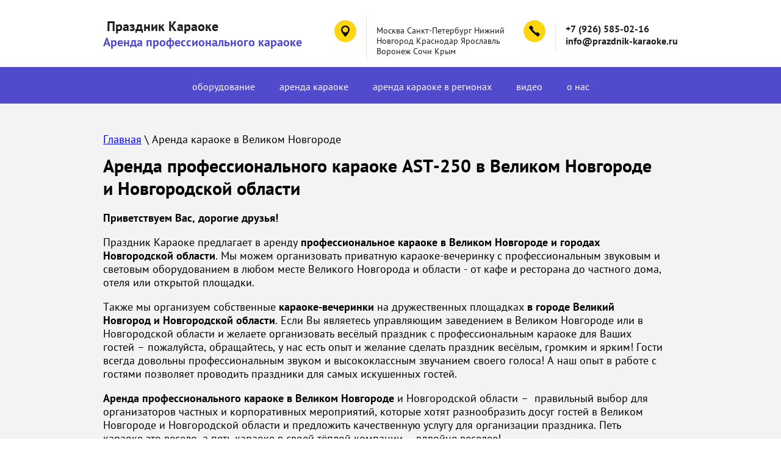

--- FILE ---
content_type: text/html; charset=utf-8
request_url: https://prazdnik-karaoke.ru/vnovgorod
body_size: 7743
content:

<!doctype html>
<html lang="ru">
<head>
<meta charset="utf-8">
<meta name="robots" content="all"/>
<title>Аренда профессионального караоке в Новгороде. Выездное караоке в Новгороде. Караоке AST-250, звук JBL, микрофоны Shure, звукорежиссер, доставка</title>
<meta name="description" content="Аренда караоке в Великом Новгороде">
<meta name="keywords" content="Аренда караоке в Великом Новгороде">
<meta name="SKYPE_TOOLBAR" content="SKYPE_TOOLBAR_PARSER_COMPATIBLE">
<meta name="viewport" content="width=device-width, initial-scale=1.0, maximum-scale=1.0, user-scalable=no">
<meta name="format-detection" content="telephone=no">
<meta http-equiv="x-rim-auto-match" content="none">
<link rel="stylesheet" href="/g/css/styles_articles_tpl.css">
<link rel="stylesheet" href="/t/v662/images/css/owl.carousel.css">
<link rel="stylesheet" href="/t/v662/images/css/easydropdown.css">
<link rel="icon" href="http://prazdnik-karaoke.ru/favicon.ico" type="image/x-icon">
<link rel="shortcut icon" href="http://prazdnik-karaoke.ru/favicon.ico" type="image/x-icon">
<script src="/g/libs/jquery/1.10.2/jquery.min.js"></script>
<script src="/g/s3/misc/math/0.0.1/s3.math.js"></script>
<script src="/g/s3/misc/eventable/0.0.1/s3.eventable.js"></script>
<script src="/g/s3/menu/allin/0.0.2/s3.menu.allin.js"></script>
<script src="/t/v662/images/js/owl.carousel.min.js"></script>
<script src="/t/v662/images/js/jquery.matchHeight.js"></script>
<script src="/t/v662/images/js/jquery.easydropdown.min.js"></script>
<script type="text/javascript" src="http://oml.ru/shared/s3/js/includeform.js"></script>
<script type="text/javascript" src="/t/v662/images/js/s3.form.js"></script>

            <!-- 46b9544ffa2e5e73c3c971fe2ede35a5 -->
            <script src='/shared/s3/js/lang/ru.js'></script>
            <script src='/shared/s3/js/common.min.js'></script>
        <link rel='stylesheet' type='text/css' href='/shared/s3/css/calendar.css' /><link rel='stylesheet' type='text/css' href='/shared/highslide-4.1.13/highslide.min.css'/>
<script type='text/javascript' src='/shared/highslide-4.1.13/highslide.packed.js'></script>
<script type='text/javascript'>
hs.graphicsDir = '/shared/highslide-4.1.13/graphics/';
hs.outlineType = null;
hs.showCredits = false;
hs.lang={cssDirection:'ltr',loadingText:'Загрузка...',loadingTitle:'Кликните чтобы отменить',focusTitle:'Нажмите чтобы перенести вперёд',fullExpandTitle:'Увеличить',fullExpandText:'Полноэкранный',previousText:'Предыдущий',previousTitle:'Назад (стрелка влево)',nextText:'Далее',nextTitle:'Далее (стрелка вправо)',moveTitle:'Передвинуть',moveText:'Передвинуть',closeText:'Закрыть',closeTitle:'Закрыть (Esc)',resizeTitle:'Восстановить размер',playText:'Слайд-шоу',playTitle:'Слайд-шоу (пробел)',pauseText:'Пауза',pauseTitle:'Приостановить слайд-шоу (пробел)',number:'Изображение %1/%2',restoreTitle:'Нажмите чтобы посмотреть картинку, используйте мышь для перетаскивания. Используйте клавиши вперёд и назад'};</script>
<link rel="icon" href="/favicon.ico" type="image/x-icon">

<!--s3_require-->
<link rel="stylesheet" href="/g/basestyle/1.0.1/article/article.css" type="text/css"/>
<link rel="stylesheet" href="/g/basestyle/1.0.1/article/article.blue.css" type="text/css"/>
<script type="text/javascript" src="/g/basestyle/1.0.1/article/article.js" async></script>
<!--/s3_require-->

<script src="/t/v662/images/js/main.js" charset="utf-8"></script>
<!--[if lt IE 10]>
<script src="/g/libs/ie9-svg-gradient/0.0.1/ie9-svg-gradient.min.js"></script>
<script src="/g/libs/jquery-placeholder/2.0.7/jquery.placeholder.min.js"></script>
<script src="/g/libs/jquery-textshadow/0.0.1/jquery.textshadow.min.js"></script>
<script src="/g/s3/misc/ie/0.0.1/ie.js"></script>
<![endif]-->
<!--[if lt IE 9]>
<script src="/g/libs/html5shiv/html5.js"></script>
<![endif]-->

	<link rel="stylesheet" href="/t/v662/images/theme0/styles.scss.css">
<link rel="stylesheet" href="/t/v662/images/bdr_style.scss.css">
</head>
<body>
		<div class="background-overlay"></div>
	<div class="site-wrapper">
				<header role="banner" class="site-header">
			<div class="header-inner">
				<div class="site-name">
						<a href="http://prazdnik-karaoke.ru">
							<img src="" />
						</a>	
					<a href="http://prazdnik-karaoke.ru">Праздник Караоке</a>
					<div class="activity">Аренда профессионального караоке</div>
				</div>
				<div class="top-contacts">
										<div class="address">
						<div class="icon"></div>
						<div class="text">Москва Санкт-Петербург Нижний Новгород Краснодар Ярославль Воронеж Сочи Крым</div>
					</div>				
										<div class="phone">
						<div class="icon"></div>
						<div class="text">
													<div><a href="tel:+7 (926) 585-02-16">+7 (926) 585-02-16</a></div>
													<div><a href="tel:info@prazdnik-karaoke.ru">info@prazdnik-karaoke.ru</a></div>
												</div>
					</div>
					
									</div>
			</div>
		</header> <!-- .site-header -->		
		<div class="menu-wrapper">
			<div class="menu-button"></div>
			<div class="menu-inner">
				<div class="menu-title">
					Меню
					<div class="icon-close"></div>
				</div>
				<ul class="menu"><li><a href="/oborudovanie" >оборудование</a></li><li><a href="/o_nas" >аренда караоке</a></li><li><a href="/goroda" >аренда караоке в регионах</a><ul class="level-2"><li><a href="/sochi" >Аренда караоке в Сочи</a></li><li><a href="/kazan" >Аренда караоке в Казани</a></li><li><a href="/cheboksary" >Аренда караоке в Чебоксарах</a></li><li><a href="/gelendzhik" >Аренда караоке в Геленджике</a></li><li><a href="/anapa" >Аренда караоке в Анапе</a></li><li><a href="/nino" >Аренда караоке в Нижнем Новгороде</a></li><li><a href="/polyana" >Аренда караоке на Красной Поляне</a></li><li><a href="/abhaziya" >Аренда караоке в Абхазии</a></li><li><a href="/krim" >Аренда караоке в Крыму</a></li><li><a href="/spb" >Аренда караоке в Санкт-Петербурге</a></li><li><a href="/krasnodar" >Аренда караоке в Краснодаре</a></li><li><a href="/samara" >Аренда караоке в Самаре</a></li><li><a href="/yaroslavl" >Аренда караоке в Ярославле</a></li><li><a href="/tver" >Аренда караоке в Твери</a></li><li><a href="/ryazan" >Аренда караоке в Рязани</a></li><li><a href="/mo" >Аренда караоке в Москве и городах Московской области</a></li></ul></li><li><a href="/video" >видео</a></li><li><a href="/news" >о нас</a></li></ul>			</div>
		</div>
				<div class="site-container">
										
								<div class="about-us">
				<div class="about-us-inner clear-self">
					<div class="text-side">
						
<div class="page-path" data-url="/vnovgorod"><a href="/">Главная</a> \ Аренда караоке в Великом Новгороде</div>						<h1>Аренда профессионального караоке AST-250 в Великом Новгороде и Новгородской области</h1>
						<div class="note">
		




	<p><strong>Приветствуем Вас, дорогие друзья!</strong></p>

<p>Праздник Караоке предлагает в аренду&nbsp;<strong>профессиональное караоке в Великом Новгороде и городах Новгородской области</strong>. Мы можем организовать приватную караоке-вечеринку с профессиональным звуковым и световым оборудованием в любом месте Великого Новгорода и области - от кафе и ресторана до частного дома, отеля или открытой площадки.</p>

<p>Также мы организуем собственные&nbsp;<strong>караоке-вечеринки</strong>&nbsp;на дружественных площадках&nbsp;<strong>в городе Великий Новгород и Новгородской области</strong>. Если Вы являетесь управляющим заведением в Великом Новгороде или в Новгородской области и желаете организовать весёлый праздник с профессиональным караоке для Ваших гостей &ndash; пожалуйста, обращайтесь, у нас есть опыт и желание сделать праздник весёлым, громким и ярким! Гости всегда довольны профессиональным звуком и высококлассным звучанием своего голоса! А наш опыт в работе с гостями позволяет проводить праздники для самых искушенных гостей.</p>

<p><strong>Аренда профессионального караоке в Великом Новгороде</strong>&nbsp;и Новгородской области &ndash; &nbsp;правильный выбор для организаторов частных и корпоративных мероприятий, которые хотят разнообразить досуг гостей в Великом Новгороде и Новгородской области и предложить качественную услугу для организации праздника. Петь караоке это весело, а петь караоке в своей тёплой компании &ndash; вдвойне веселее!</p>

<p><strong>Для организации праздников</strong>&nbsp;предлагается самое современное и качественное музыкальное оборудование. Для Вас и Ваших гостей:</p>

<ul>
	<li>профессиональная караоке-система AST-250,</li>
	<li>качественный звук JBL,</li>
	<li>цифровой пульт Behringer,</li>
	<li>свет Big Dipper и Involight,</li>
	<li>микрофоны Shure,</li>
	<li>TV 51&#39;&#39;</li>
</ul>

<p><strong>Стандартный комплект</strong>&nbsp;оборудования для организации караоке&nbsp;в Великом Новгороде:</p>

<ul>
	<li>караоке-машина AST-250&nbsp;с актуальными обновлениями (более 50000 студийных фонограмм),</li>
	<li>плазменная панель Samsung с диагональю 51&quot;,</li>
	<li>цифровой микшер Behringer XR12 с Wi-Fi роутером и iPad Air,</li>
	<li>две акустические системы JBL EON515XT по 625Вт каждая, на стойках,</li>
	<li>два радиомикрофона Shure BLX288/PG58.</li>
</ul>

<p><strong>Стоимость аренды</strong>&nbsp;стандартного комплекта караоке в Великом Новгороде от 29500 руб. в зависимости от даты, места проведения и формата праздника.</p>

<p>&nbsp;В стоимость включено:</p>

<ul>
	<li>аренда стандартного комплекта оборудования,</li>
	<li>работа звукооператора (смена до 6ч),</li>
	<li>помощь вокалиста при исполнении песен,</li>
	<li>коммутация,</li>
	<li>монтаж/демонтаж оборудования.</li>
</ul>

<p>&nbsp;Можно дополнительно взять в аренду:</p>

<ul>
	<li>1 или 2 низкочастотных активных акустических системы (сабвуферы) мощностью каждая по 500 Вт JBL EON518S по 3500 руб./шт.,</li>
	<li>1 или 2 проводных микрофона Shure SM58-SE на стойках по 1000 руб./шт.,</li>
	<li>1 или 2 световых колорченджера Big Dipper LP001, по 1500 руб./шт.,</li>
	<li>1 или 2 светодиодных RGB блиндера Involight OB350 по 1500 руб./шт.,</li>
	<li>ультрафиолетовый прожектор Robolight Led Ultra 385 за 1000 руб.</li>
</ul>

<p>&nbsp;Дополнительно оплачивается:</p>

<ul>
	<li>аренда оборудования и работа звукооператора при продолжительности работы более 6ч из расчета 2000 руб./час,</li>
	<li>работа бэк-вокалиста из расчета 5000 руб./смену 6 ч, далее по 1000 руб./час,</li>
	<li>доставка по договоренности.</li>
</ul>

<p>&nbsp;Порядок работы и оплата:</p>

<ul>
	<li>работаем на основании договора по предоплате,</li>
	<li>оплата наличными или по безналичному расчету по счету от ИП на УСН (без НДС).</li>
</ul>

<p><strong>Для заказа</strong>&nbsp;услуги &laquo;Выездное караоке в Великом Новгороде и Новгородской области&raquo; напишите сообщение в WhatsApp +79265850216 или отправьте запрос на адрес электронной почты&nbsp;<a href="mailto:info@prazdnik-karaoke.ru">info@prazdnik-karaoke.ru</a></p>

<p>Аренда караоке в&nbsp;Боровичах, Валдае, Великом Новгороде, Малой Вишере, Окуловке, Пестово, Сольцах, Старой Руссе, Холме, Чудово.</p>

	
						</div>
					</div>
				</div>
			</div>	
							</div>

		<div class="reviews-wrapper">
			<div class="reviews-inner">
				<div class="reviews-title">Отзывы</div>
				<div class="reviews-slider">
										<div>
						<div class="review-text">
							Друзья, отзывы от клиентов и гостей, видео с караоке-вечеринок можно посмотреть в Инстаграме по #праздниккараоке или на страничке http://www.instagram.com/prazdnik_karaoke
						</div>
						<div class="review-footer clear-self">
							<div class="review-photo" style="background: url(/d/17_dekabrya_prazdnik_karaoke_0.jpg) center center no-repeat;"></div>
							<div class="review-info">
								<div class="name">Александр Смирнов</div>
								<div class="date">04.09.2017</div>
							</div>
						</div>
					</div>
									</div>
			</div>
		</div>
					<div class="soc-networks">
				<strong class="soc-tit">Пойте с нами в соц.сетях</strong>
				<div class="soc-inner">
								<a href="http://www.instagram.com/prazdnik_karaoke" target="_blank"><img src="/thumb/2/WqeDXhsJzzLjM0oS6InM7Q/r60/d/fgs16_instagram-7.svg" alt="Instagram"></a>
								<a href="http://www.facebook.com/prazdnikkaraoke" target="_blank"><img src="/thumb/2/4gKWWo3bCxF13J0VykyHIQ/r60/d/fgs16_facebook_4.svg" alt="Facebook"></a>
								<a href="http://vk.com/club130005382" target="_blank"><img src="/thumb/2/22bLnFGl-VZH1Gn9prtWXg/r60/d/fgs16_vkontakte_1_4.svg" alt="Вконтакте"></a>
								<a href="https://www.youtube.com/channel/UCBkuuOea7RC2NsP3zLGTB2g?spfreload=5" target="_blank"><img src="/thumb/2/AvYdWfCpEtGTKfSm3TidZw/r60/d/fgs16_youtube_4.svg" alt="YouTube"></a>
								<a href="https://www.ok.ru/prazdnik.karaoke" target="_blank"><img src="/thumb/2/Dh_5B2tNXxbs6Evv0lmy9Q/r60/d/fgs16_odnoklassniki_4.svg" alt="OK"></a>
								</div>
			</div>
					<footer role="contentinfo" class="site-footer">
			<div class="site-footer-inner">
				<div class="site-copyright"><span style='font-size:14px;' class='copyright'><a href="http://megagroup.ru" target="_blank" class="copyright" rel="nofollow"><img src="/g/mlogo/svg/megagroup-megagroup-ru-light.svg" alt="Наши интернет-магазины готовы к продажам"></a></span></div>
				<div class="site-name">
															 
										Copyright © 2026 Праздник караоке - аренда профессионального караоке и организация караоке-вечеринок в любом месте. Размещённая информация на сайте prazdnik-karaoke.ru носит информационный характер и не является публичной офертой. При копировании материалов ссылка на сайт prazdnik-karaoke.ru обязательна.
					</div>
				<div class="site-counters"><span style="display: none;">
<!--LiveInternet counter--><script type="text/javascript"><!--
document.write("<a href='//www.liveinternet.ru/click' "+
"target=_blank><img src='//counter.yadro.ru/hit?t52.3;r"+
escape(document.referrer)+((typeof(screen)=="undefined")?"":
";s"+screen.width+"*"+screen.height+"*"+(screen.colorDepth?
screen.colorDepth:screen.pixelDepth))+";u"+escape(document.URL)+
";"+Math.random()+
"' alt='' title='LiveInternet: показано число просмотров и"+
" посетителей за 24 часа' "+
"border='0' width='88' height='31'><\/a>")
//--></script><!--/LiveInternet-->
</span>



<!-- Yandex.Metrika counter -->
<script type="text/javascript" >
   (function(m,e,t,r,i,k,a){m[i]=m[i]||function(){(m[i].a=m[i].a||[]).push(arguments)};
   m[i].l=1*new Date();
   for (var j = 0; j < document.scripts.length; j++) {if (document.scripts[j].src === r) { return; }}
   k=e.createElement(t),a=e.getElementsByTagName(t)[0],k.async=1,k.src=r,a.parentNode.insertBefore(k,a)})
   (window, document, "script", "https://mc.yandex.ru/metrika/tag.js", "ym");

   ym(44917759, "init", {
        clickmap:true,
        trackLinks:true,
        accurateTrackBounce:true,
        webvisor:true
   });
</script>
<noscript><div><img src="https://mc.yandex.ru/watch/44917759" style="position:absolute; left:-9999px;" alt="" /></div></noscript>
<!-- /Yandex.Metrika counter -->

<script>
  (function(i,s,o,g,r,a,m){i['GoogleAnalyticsObject']=r;i[r]=i[r]||function(){
  (i[r].q=i[r].q||[]).push(arguments)},i[r].l=1*new Date();a=s.createElement(o),
  m=s.getElementsByTagName(o)[0];a.async=1;a.src=g;m.parentNode.insertBefore(a,m)
  })(window,document,'script','https://www.google-analytics.com/analytics.js','ga');

  ga('create', 'UA-100801445-1', 'auto');
  ga('send', 'pageview');

</script>
<!--__INFO2026-01-21 00:55:44INFO__-->
</div>			
			</div>
		</footer> <!-- .site-footer -->
	</div>
	<script src="/t/v662/images/js/flexFix.js"></script>

<!-- assets.bottom -->
<!-- </noscript></script></style> -->
<script src="/my/s3/js/site.min.js?1768462484" ></script>
<script src="/my/s3/js/site/defender.min.js?1768462484" ></script>
<script >/*<![CDATA[*/
var megacounter_key="e3b505f1ebb3ff1dc12f651ca9c33d59";
(function(d){
    var s = d.createElement("script");
    s.src = "//counter.megagroup.ru/loader.js?"+new Date().getTime();
    s.async = true;
    d.getElementsByTagName("head")[0].appendChild(s);
})(document);
/*]]>*/</script>
<script >/*<![CDATA[*/
$ite.start({"sid":1431095,"vid":1437748,"aid":1706826,"stid":4,"cp":21,"active":true,"domain":"prazdnik-karaoke.ru","lang":"ru","trusted":false,"debug":false,"captcha":3,"onetap":[{"provider":"vkontakte","provider_id":"51974807","code_verifier":"ZmTMAD2URYTYlYYzzOFTTj2ZTOYNMYxVYxlT0Nijzkj"}]});
/*]]>*/</script>
<!-- /assets.bottom -->
</body>
<!-- 587 -->
</html>

--- FILE ---
content_type: text/css
request_url: https://prazdnik-karaoke.ru/t/v662/images/theme0/styles.scss.css
body_size: 22562
content:
@charset "utf-8";
html {
  font-family: sans-serif;
  -ms-text-size-adjust: 100%;
  -webkit-text-size-adjust: 100%;
  overflow-y: scroll; }

body {
  margin: 0; }

article, aside, details, figcaption, figure, footer, header, hgroup, main, menu, nav, section, summary {
  display: block; }

audio, canvas, progress, video {
  display: inline-block;
  vertical-align: baseline; }

audio:not([controls]) {
  display: none;
  height: 0; }

[hidden], template {
  display: none; }

a {
  background-color: transparent; }

a:active, a:hover {
  outline: 0; }

abbr[title] {
  border-bottom: 1px dotted; }

b, strong {
  font-weight: 700; }

dfn {
  font-style: italic; }

h1 {
  font-size: 2em;
  margin: 0.67em 0; }

mark {
  background: #ff0;
  color: #000; }

small {
  font-size: 80%; }

sub, sup {
  font-size: 75%;
  line-height: 0;
  position: relative;
  vertical-align: baseline; }

sup {
  top: -0.5em; }

sub {
  bottom: -0.25em; }

img {
  border: 0; }

svg:not(:root) {
  overflow: hidden; }

figure {
  margin: 1em 40px; }

hr {
  box-sizing: content-box;
  height: 0; }

pre {
  overflow: auto; }

code, kbd, pre, samp {
  font-family: monospace, monospace;
  font-size: 1em; }

button, input, optgroup, select, textarea {
  font: inherit;
  margin: 0; }

button {
  overflow: visible; }

button, select {
  text-transform: none; }

button, html input[type="button"], input[type="reset"], input[type="submit"] {
  -webkit-appearance: button;
  cursor: pointer; }

button[disabled], html input[disabled] {
  cursor: default; }

button::-moz-focus-inner, input::-moz-focus-inner {
  border: 0;
  padding: 0; }

input {
  line-height: normal; }

input[type="checkbox"], input[type="radio"] {
  box-sizing: border-box;
  padding: 0; }

input[type="number"]::-webkit-inner-spin-button, input[type="number"]::-webkit-outer-spin-button {
  height: auto; }

input[type="search"] {
  -webkit-appearance: textfield;
  box-sizing: content-box; }

input[type="search"]::-webkit-search-cancel-button, input[type="search"]::-webkit-search-decoration {
  -webkit-appearance: none; }

fieldset {
  border: 1px solid silver;
  margin: 0 2px;
  padding: 0.35em 0.625em 0.75em; }

legend {
  border: 0;
  padding: 0; }

textarea {
  overflow: auto; }

optgroup {
  font-weight: 700; }

table {
  border-collapse: collapse; }
/*border-spacing:0*/
/*td,th{padding:0}*/
@media print {
  * {
    background: transparent !important;
    color: #000 !important;
    box-shadow: none !important;
    text-shadow: none !important; }

  a, a:visited {
    text-decoration: underline; }

  a[href]:after {
    content: " (" attr(href) ")"; }

  abbr[title]:after {
    content: " (" attr(title) ")"; }

  pre, blockquote {
    border: 1px solid #999;
    page-break-inside: avoid; }

  thead {
    display: table-header-group; }

  tr, img {
    page-break-inside: avoid; }

  img {
    max-width: 100% !important; }

  @page {
    margin: 0.5cm; }

  p, h2, h3 {
    orphans: 3;
    widows: 3; }

  h2, h3 {
    page-break-after: avoid; } }

.hide {
  display: none; }

.show {
  display: block; }

.invisible {
  visibility: hidden; }

.visible {
  visibility: visible; }

.reset-indents {
  padding: 0;
  margin: 0; }

.reset-font {
  line-height: 0;
  font-size: 0; }

.clear-list {
  list-style: none;
  padding: 0;
  margin: 0; }

.clearfix:before, .clearfix:after {
  display: table;
  content: "";
  line-height: 0;
  font-size: 0; }
  .clearfix:after {
    clear: both; }

.clear {
  visibility: hidden;
  clear: both;
  height: 0;
  font-size: 1px;
  line-height: 0; }

.clear-self::after {
  display: block;
  visibility: hidden;
  clear: both;
  height: 0;
  content: ''; }

.background-overlay {
  position: fixed;
  top: 0;
  right: 0;
  bottom: 0;
  left: 0;
  opacity: 0.7;
  background-color: #000;
  display: none;
  z-index: 99; }
  .background-overlay.show {
    display: block; }

.overflowHidden {
  overflow: hidden; }

.overflowBox {
  overflow: hidden; }

.thumb, .YMaps, .ymaps-map {
  color: #000; }

.table {
  display: table; }
  .table .tr {
    display: table-row; }
    .table .tr .td {
      display: table-cell; }

.table0, .table1, .table2 {
  border-collapse: collapse; }
  .table0 td, .table1 td, .table2 td {
    padding: 0.5em; }

.table1, .table2 {
  border: 1px solid #afafaf; }
  .table1 td, .table2 td, .table1 th, .table2 th {
    border: 1px solid #afafaf; }

.table2 th {
  padding: 0.5em;
  color: #fff;
  background: #f00; }

@font-face {
  font-family: 'PTSans Regular';
  src: url("/g/fonts/pt_sans/pt_sans-r.eot");
  src: url("/g/fonts/pt_sans/pt_sans-r.eot?#iefix") format("embedded-opentype"), url("/g/fonts/pt_sans/pt_sans-r.woff2") format("woff2"), url("/g/fonts/pt_sans/pt_sans-r.woff") format("woff"), url("/g/fonts/pt_sans/pt_sans-r.ttf") format("truetype"), url("/g/fonts/pt_sans/pt_sans-r.svg#PTSans Regular") format("svg");
  font-weight: normal;
  font-style: normal; }

@font-face {
  font-family: 'PTSans Bold';
  src: url("/g/fonts/pt_sans/pt_sans-b.eot");
  src: url("/g/fonts/pt_sans/pt_sans-b.eot?#iefix") format("embedded-opentype"), url("/g/fonts/pt_sans/pt_sans-b.woff2") format("woff2"), url("/g/fonts/pt_sans/pt_sans-b.woff") format("woff"), url("/g/fonts/pt_sans/pt_sans-b.ttf") format("truetype"), url("/g/fonts/pt_sans/pt_sans-b.svg#PTSans Bold") format("svg");
  font-weight: normal;
  font-style: normal; }

@font-face {
  font-family: 'PTSans Italic';
  src: url("/g/fonts/pt_sans/pt_sans-i.eot");
  src: url("/g/fonts/pt_sans/pt_sans-i.eot?#iefix") format("embedded-opentype"), url("/g/fonts/pt_sans/pt_sans-i.woff2") format("woff2"), url("/g/fonts/pt_sans/pt_sans-i.woff") format("woff"), url("/g/fonts/pt_sans/pt_sans-i.ttf") format("truetype"), url("/g/fonts/pt_sans/pt_sans-i.svg#PTSans Italic") format("svg");
  font-weight: normal;
  font-style: normal; }

@font-face {
  font-family: 'RobotoCondensed Bold';
  src: url("/g/fonts/roboto_condensed/roboto_condensed-b.eot");
  src: url("/g/fonts/roboto_condensed/roboto_condensed-b.eot?#iefix") format("embedded-opentype"), url("/g/fonts/roboto_condensed/roboto_condensed-b.woff2") format("woff2"), url("/g/fonts/roboto_condensed/roboto_condensed-b.woff") format("woff"), url("/g/fonts/roboto_condensed/roboto_condensed-b.ttf") format("truetype"), url("/g/fonts/roboto_condensed/roboto_condensed-b.svg#RobotoCondensed Bold") format("svg");
  font-weight: normal;
  font-style: normal; }

@font-face {
  font-family: 'RobotoCondensed Regular';
  src: url("/g/fonts/roboto_condensed/roboto_condensed-r.eot");
  src: url("/g/fonts/roboto_condensed/roboto_condensed-r.eot?#iefix") format("embedded-opentype"), url("/g/fonts/roboto_condensed/roboto_condensed-r.woff2") format("woff2"), url("/g/fonts/roboto_condensed/roboto_condensed-r.woff") format("woff"), url("/g/fonts/roboto_condensed/roboto_condensed-r.ttf") format("truetype"), url("/g/fonts/roboto_condensed/roboto_condensed-r.svg#RobotoCondensed Regular") format("svg");
  font-weight: normal;
  font-style: normal; }

@font-face {
  font-family: 'OpenSans ExtraBold';
  src: url("/g/fonts/open_sans/open_sans-e-b.eot");
  src: url("/g/fonts/open_sans/open_sans-e-b.eot?#iefix") format("embedded-opentype"), url("/g/fonts/open_sans/open_sans-e-b.woff2") format("woff2"), url("/g/fonts/open_sans/open_sans-e-b.woff") format("woff"), url("/g/fonts/open_sans/open_sans-e-b.ttf") format("truetype"), url("/g/fonts/open_sans/open_sans-e-b.svg#OpenSans ExtraBold") format("svg");
  font-weight: normal;
  font-style: normal; }

html, body {
  height: 100%; }

html {
  font-size: 16px; }

body {
  position: relative;
  min-width: 320px;
  text-align: left;
  color: #000;
  background: #fff;
  font-family: 'PTSans Regular', sans-serif;
  font-size: 18px;
  line-height: 1.25; }

b, strong, table th {
  font-family: 'PTSans Bold';
  font-weight: normal; }

h1, h2, h3, h4, h5, h6 {
  color: #000;
  font-family: 'PTSans Bold', sans-serif;
  font-weight: normal;
  font-style: normal; }

h1 {
  margin-top: 0;
  font-size: 30px; }

h2 {
  font-size: 28px; }

h3 {
  font-size: 26px; }

h4 {
  font-size: 24px; }

h5 {
  font-size: 22px; }

h6 {
  font-size: 20px; }

h5, h6 {
  font-weight: bold; }

a {
  text-decoration: underline;
  color: #00f; }

a:hover {
  text-decoration: none; }

a img {
  border-color: #000; }

a[href^="tel:"] {
  text-decoration: none;
  color: inherit;
  cursor: default; }

img, textarea, object, object embed, .table-wrapper {
  max-width: 100%; }

.table-wrapper {
  overflow: auto; }

img {
  height: auto; }

table img {
  max-width: none; }

* {
  -webkit-tap-highlight-color: rgba(0, 0, 0, 0); }

.page-path {
  margin-bottom: 15px;
  white-space: pre-wrap;
  line-height: 1; }

.site-header a img, .site-sidebar a img, .site-footer a img {
  border: none; }

.site-header p, .site-footer p {
  margin: 0; }

.site-sidebar p:first-child {
  margin-top: 0; }
  .site-sidebar p:last-child {
    border-bottom: 0; }

input, textarea, select {
  outline-style: none; }

.site-wrapper {
  min-height: 100%;
  display: -moz-box;
  display: -webkit-box;
  display: -webkit-flex;
  display: -moz-flex;
  display: -ms-flexbox;
  display: flex;
  -webkit-box-direction: normal;
  -webkit-box-orient: vertical;
  -moz-box-direction: normal;
  -moz-box-orient: vertical;
  -webkit-flex-direction: column;
  -moz-flex-direction: column;
  -ms-flex-direction: column;
  flex-direction: column; }
  .ie .site-wrapper {
    height: 100%; }

.top-information {
  padding: 10px 0 5px;
  background: #f0f0f0; }
  .top-information .top-information-inner {
    max-width: 942px;
    margin: 0 auto; }
  .top-information .top-information-inner .soc-networks {
    float: left; }
    .top-information .top-information-inner .soc-networks a {
      display: inline-block;
      margin: 0 3px 0 0;
      width: 21px;
      height: 21px; }
  .top-information .top-information-inner .hours {
    float: right;
    font-family: 'PTSans Regular', sans-serif;
    color: #1d1d1d;
    font-size: 14px;
    background: url(../clock.svg) left top no-repeat;
    padding-left: 31px;
    margin-top: 3px; }
  @media screen and (max-width: 1023px) {
  .top-information {
    display: none; } }

.site-header {
  -webkit-box-flex: none;
  -webkit-flex: none;
  -moz-box-flex: none;
  -moz-flex: none;
  -ms-flex: none;
  flex: none; }
  .site-header .header-inner {
    max-width: 942px;
    margin: 0 auto; }
  .site-header .site-name {
    float: left;
    font-family: 'PTSans Bold', sans-serif;
    font-size: 22px;
    padding: 28px 0 21px; }
  .site-header .site-name a {
    color: #1d1d1d;
    text-decoration: none; }
  .site-header .site-name .activity {
    font-family: 'PTSans Bold', sans-serif;
    color: #504acc;
    font-size: 20px; }
  .site-header .top-contacts {
    float: right; }
  .site-header .top-contacts .phone {
    display: inline-block;
    margin: 28px 0 25px; }
    .site-header .top-contacts .phone .icon {
      float: left;
      width: 36px;
      height: 36px;
      border-radius: 50%;
      background: #ffd510 url("data:image/svg+xml,%3Csvg%20version%3D%221.1%22%20baseProfile%3D%22full%22%20xmlns%3D%22http%3A%2F%2Fwww.w3.org%2F2000%2Fsvg%22%20xmlns%3Axlink%3D%22http%3A%2F%2Fwww.w3.org%2F1999%2Fxlink%22%20xmlns%3Aev%3D%22http%3A%2F%2Fwww.w3.org%2F2001%2Fxml-events%22%20xml%3Aspace%3D%22preserve%22%20x%3D%220px%22%20y%3D%220px%22%20width%3D%2218px%22%20height%3D%2218px%22%20%20viewBox%3D%220%200%2018%2018%22%20preserveAspectRatio%3D%22none%22%20shape-rendering%3D%22geometricPrecision%22%3E%22%3Cpath%20fill%3D%22%23000000%22%20d%3D%22M17.474%2C15.328%20L16.398%2C16.403%20C16.335%2C16.466%2016.257%2C16.503%2016.183%2C16.546%20C16.140%2C16.620%2016.104%2C16.698%2016.040%2C16.762%20L15.323%2C17.479%20C14.927%2C17.875%2014.285%2C17.875%2013.889%2C17.479%20C13.889%2C17.479%209.963%2C14.987%206.480%2C11.504%20C3.156%2C8.179%200.266%2C3.856%200.266%2C3.856%20C-0.130%2C3.460%20-0.130%2C2.817%200.266%2C2.422%20L0.983%2C1.705%20C1.047%2C1.641%201.124%2C1.605%201.198%2C1.562%20C1.242%2C1.487%201.278%2C1.410%201.341%2C1.346%20L2.417%2C0.271%20C2.813%2C-0.126%203.455%2C-0.126%203.851%2C0.271%20L6.719%2C3.139%20C7.115%2C3.535%207.115%2C4.177%206.719%2C4.573%20L5.643%2C5.648%20C5.582%2C5.710%205.506%2C5.744%205.435%2C5.787%20C6.335%2C6.897%207.382%2C8.104%208.512%2C9.233%20C9.641%2C10.363%2010.847%2C11.410%2011.958%2C12.310%20C12.000%2C12.238%2012.035%2C12.163%2012.096%2C12.101%20L13.172%2C11.026%20C13.568%2C10.630%2014.210%2C10.630%2014.606%2C11.026%20L17.474%2C13.894%20C17.870%2C14.290%2017.870%2C14.932%2017.474%2C15.328%20Z%22%3E%3C%2Fpath%3E%3C%2Fsvg%3E") 50% 50% no-repeat;
      margin: 5px 16px 5px 0; }
    .site-header .top-contacts .phone .text {
      float: right;
      border-left: 1px solid #e2e2e2;
      font-family: 'PTSans Bold', sans-serif;
      color: #1d1d1d;
      font-size: 16px;
      padding: 0 0 7px 16px; }
  .site-header .top-contacts .address {
    display: inline-block;
    margin: 28px 25px 25px 0; }
    .site-header .top-contacts .address .icon {
      float: left;
      width: 36px;
      height: 36px;
      border-radius: 50%;
      background: #ffd510 url("data:image/svg+xml,%3Csvg%20version%3D%221.1%22%20baseProfile%3D%22full%22%20xmlns%3D%22http%3A%2F%2Fwww.w3.org%2F2000%2Fsvg%22%20xmlns%3Axlink%3D%22http%3A%2F%2Fwww.w3.org%2F1999%2Fxlink%22%20xmlns%3Aev%3D%22http%3A%2F%2Fwww.w3.org%2F2001%2Fxml-events%22%20xml%3Aspace%3D%22preserve%22%20x%3D%220px%22%20y%3D%220px%22%20width%3D%2218px%22%20height%3D%2218px%22%20%20viewBox%3D%220%200%2018%2018%22%20preserveAspectRatio%3D%22none%22%20shape-rendering%3D%22geometricPrecision%22%3E%22%3Cpath%20fill%3D%22%23000000%22%20d%3D%22M7.000%2C18.000%20C5.868%2C18.000%20-0.000%2C10.478%20-0.000%2C6.750%20C-0.000%2C3.022%203.134%2C-0.001%207.000%2C-0.001%20C10.866%2C-0.001%2014.000%2C3.022%2014.000%2C6.750%20C14.000%2C10.478%208.095%2C18.000%207.000%2C18.000%20ZM7.000%2C2.250%20C4.423%2C2.250%202.333%2C4.265%202.333%2C6.750%20C2.333%2C9.235%204.423%2C11.250%207.000%2C11.250%20C9.577%2C11.250%2011.667%2C9.235%2011.667%2C6.750%20C11.667%2C4.265%209.577%2C2.250%207.000%2C2.250%20Z%22%3E%3C%2Fpath%3E%3C%2Fsvg%3E") 11px 50% no-repeat;
      margin: 5px 16px 5px 0; }
    .site-header .top-contacts .address .text {
      font-family: 'PTSans Regular', sans-serif;
      color: #1d1d1d;
      font-size: 14px;
      border-left: 1px solid #e2e2e2;
      padding: 0 0 7px 16px;
      float: right; }
  .site-header .top-contacts .callback-button {
    float: right;
    margin: 30px 0 0 25px; }
    .site-header .top-contacts .callback-button a {
      display: block;
      background-color: #ff4343;
      height: 36px;
      line-height: 38px;
      font-family: 'PTSans Bold', sans-serif;
      color: #fff;
      font-size: 16px;
      padding: 0 20px;
      border-radius: 2px;
      text-decoration: none; }
      .site-header .top-contacts .callback-button a:hover {
        background-color: #ff7676; }
      .site-header .top-contacts .callback-button a:active {
        background-color: #ff1010; }
  @media screen and (max-width: 1023px) {
  .site-header .header-inner {
    margin: 48px 20px;
    max-width: 100%; }
  .site-header .top-contacts .callback-button {
    z-index: 98;
    float: none;
    position: absolute;
    top: 0;
    right: 0;
    margin: 0; }
    .site-header .top-contacts .callback-button a {
      border-radius: 0;
      height: 48px;
      line-height: 50px; } }
  @media screen and (max-width: 767px) {
  .site-header .top-contacts .address {
    display: none; } }
  @media screen and (max-width: 479px) {
  .site-header .site-name {
    text-align: center;
    float: none; }
    .site-header .site-name .activity {
      text-align: center;
      font-size: 16px;
      color: #777;
      font-family: 'PTSans Regular', sans-serif; }
  .site-header .top-contacts {
    float: none; }
    .site-header .top-contacts .phone {
      display: block;
      width: 200px;
      margin: 0 auto;
      padding-bottom: 20px; }
      .site-header .top-contacts .phone .icon {
        margin-right: 0; }

    .site-header .top-contacts .address {
      display: none; } }

.menu-wrapper {
  background-color: #504acc;
  padding: 12px 0;
  position: relative; }
  .menu-wrapper .menu-inner {
    width: 942px;
    margin: 0 auto; }
  .menu-wrapper .menu-inner .menu-title {
    display: none; }
  .menu-wrapper .menu-inner .menu {
    list-style: none;
    margin: 0;
    padding: 0;
    text-align: center; }
    .menu-wrapper .menu-inner .menu li {
      display: inline-block; }
      .menu-wrapper .menu-inner .menu li a {
        text-decoration: none;
        display: block;
        font-family: 'PTSans Regular', sans-serif;
        font-size: 16px;
        color: #fff;
        padding: 10px 20px 6px;
        border-radius: 2px; }
        .menu-wrapper .menu-inner .menu li a:hover {
          background-color: #ffd510;
          color: #1d1d1d; }
      .menu-wrapper .menu-inner .menu li ul {
        display: none;
        z-index: 100;
        position: absolute;
        top: 100% !important;
        background-color: #fff;
        width: 220px;
        margin: 0;
        padding: 0;
        border-radius: 0 0 2px 2px; }
        .menu-wrapper .menu-inner .menu li ul li {
          display: block;
          border-bottom: 1px solid #e8e8e8; }
          .menu-wrapper .menu-inner .menu li ul li:last-child {
            border-bottom: none; }
            .menu-wrapper .menu-inner .menu li ul li:last-child a {
              border-radius: 0 0 2px 2px; }
          .menu-wrapper .menu-inner .menu li ul li a {
            font-size: 16px;
            color: #000;
            border-radius: 0;
            padding: 12px 20px 8px; }
            .menu-wrapper .menu-inner .menu li ul li a:hover {
              color: #fff;
              background-color: #504acc; }
  @media screen and (max-width: 1023px) {
  .menu-wrapper {
    position: absolute;
    top: 0;
    left: 0;
    right: 0;
    height: 48px;
    padding: 0; }
    .menu-wrapper.opened .menu-inner {
      transform: none;
      -webkit-transform: none; }

    .menu-wrapper .menu-button {
      cursor: pointer;
      width: 65px;
      height: 48px;
      background: url("data:image/svg+xml,%3Csvg%20version%3D%221.1%22%20baseProfile%3D%22full%22%20xmlns%3D%22http%3A%2F%2Fwww.w3.org%2F2000%2Fsvg%22%20xmlns%3Axlink%3D%22http%3A%2F%2Fwww.w3.org%2F1999%2Fxlink%22%20xmlns%3Aev%3D%22http%3A%2F%2Fwww.w3.org%2F2001%2Fxml-events%22%20xml%3Aspace%3D%22preserve%22%20x%3D%220px%22%20y%3D%220px%22%20width%3D%2222px%22%20height%3D%2216px%22%20%20viewBox%3D%220%200%2022%2016%22%20preserveAspectRatio%3D%22none%22%20shape-rendering%3D%22geometricPrecision%22%3E%3Cpath%20fill%3D%22%23fff%22%20d%3D%22M21.500%2C16.000%20L0.500%2C16.000%20C0.224%2C16.000%20-0.000%2C15.776%20-0.000%2C15.500%20L-0.000%2C14.500%20C-0.000%2C14.224%200.224%2C14.000%200.500%2C14.000%20L21.500%2C14.000%20C21.776%2C14.000%2022.000%2C14.224%2022.000%2C14.500%20L22.000%2C15.500%20C22.000%2C15.776%2021.776%2C16.000%2021.500%2C16.000%20ZM21.500%2C9.000%20L0.500%2C9.000%20C0.224%2C9.000%20-0.000%2C8.776%20-0.000%2C8.500%20L-0.000%2C7.500%20C-0.000%2C7.224%200.224%2C7.000%200.500%2C7.000%20L21.500%2C7.000%20C21.776%2C7.000%2022.000%2C7.224%2022.000%2C7.500%20L22.000%2C8.500%20C22.000%2C8.776%2021.776%2C9.000%2021.500%2C9.000%20ZM21.500%2C2.000%20L0.500%2C2.000%20C0.224%2C2.000%20-0.000%2C1.776%20-0.000%2C1.500%20L-0.000%2C0.500%20C-0.000%2C0.224%200.224%2C-0.000%200.500%2C-0.000%20L21.500%2C-0.000%20C21.776%2C-0.000%2022.000%2C0.224%2022.000%2C0.500%20L22.000%2C1.500%20C22.000%2C1.776%2021.776%2C2.000%2021.500%2C2.000%20Z%22%20class%3D%22cls-1%22%3E%3C%2Fpath%3E%3C%2Fsvg%3E") 50% 50% no-repeat; }

    .menu-wrapper .menu-inner {
      width: 284px;
      position: fixed;
      top: 0;
      bottom: 0;
      margin: 0;
      max-width: auto;
      transform: translate3d(-100%, 0, 0);
      -webkit-transform: translate3d(-100%, 0, 0);
      transition: transform 0.3s;
      -webkit-transition: transform 0.3s;
      background-color: #504acc;
      z-index: 100;
      overflow: auto; }
      .menu-wrapper .menu-inner .menu-title {
        padding: 0 20px;
        height: 48px;
        position: relative;
        font-family: 'PTSans Bold', sans-serif;
        color: #fff;
        font-size: 20px;
        line-height: 48px;
        background-color: #3832b1;
        display: block; }
        .menu-wrapper .menu-inner .menu-title .icon-close {
          position: absolute;
          top: 0;
          right: 0;
          width: 52px;
          height: 48px;
          background: url("data:image/svg+xml,%3Csvg%20version%3D%221.1%22%20baseProfile%3D%22full%22%20xmlns%3D%22http%3A%2F%2Fwww.w3.org%2F2000%2Fsvg%22%20xmlns%3Axlink%3D%22http%3A%2F%2Fwww.w3.org%2F1999%2Fxlink%22%20xmlns%3Aev%3D%22http%3A%2F%2Fwww.w3.org%2F2001%2Fxml-events%22%20xml%3Aspace%3D%22preserve%22%20x%3D%220px%22%20y%3D%220px%22%20width%3D%2214px%22%20height%3D%2214px%22%20%20viewBox%3D%220%200%2014%2014%22%20preserveAspectRatio%3D%22none%22%20shape-rendering%3D%22geometricPrecision%22%3E%3Cpath%20fill%3D%22%23fff%22%20d%3D%22M8.686%2C6.831%20L13.593%2C11.739%20C13.906%2C12.052%2013.906%2C12.559%2013.593%2C12.872%20L13.027%2C13.438%20C12.714%2C13.751%2012.206%2C13.751%2011.893%2C13.438%20L6.986%2C8.531%20L1.925%2C13.592%20C1.611%2C13.906%201.102%2C13.906%200.788%2C13.592%20L0.220%2C13.024%20C-0.094%2C12.710%20-0.094%2C12.201%200.220%2C11.887%20L5.281%2C6.826%20L0.374%2C1.919%20C0.061%2C1.606%200.061%2C1.098%200.374%2C0.785%20L0.940%2C0.219%20C1.253%2C-0.094%201.760%2C-0.094%202.073%2C0.219%20L6.981%2C5.126%20L11.775%2C0.332%20C12.089%2C0.018%2012.598%2C0.018%2012.912%2C0.332%20L13.480%2C0.900%20C13.794%2C1.214%2013.794%2C1.723%2013.480%2C2.037%20L8.686%2C6.831%20Z%22%3E%3C%2Fpath%3E%3C%2Fsvg%3E") 50% 50% no-repeat;
          cursor: pointer; }
      .menu-wrapper .menu-inner .menu {
        text-align: left; }
        .menu-wrapper .menu-inner .menu li {
          display: block;
          border-bottom: 1px solid rgba(255, 255, 255, 0.15);
          margin-top: -1px; }
          .menu-wrapper .menu-inner .menu li.s3-menu-allin-has > a {
            padding-right: 45px;
            background: url("data:image/svg+xml,%3Csvg%20version%3D%221.1%22%20baseProfile%3D%22full%22%20xmlns%3D%22http%3A%2F%2Fwww.w3.org%2F2000%2Fsvg%22%20xmlns%3Axlink%3D%22http%3A%2F%2Fwww.w3.org%2F1999%2Fxlink%22%20xmlns%3Aev%3D%22http%3A%2F%2Fwww.w3.org%2F2001%2Fxml-events%22%20xml%3Aspace%3D%22preserve%22%20x%3D%220px%22%20y%3D%220px%22%20width%3D%225px%22%20height%3D%227px%22%20%20viewBox%3D%220%200%205%207%22%20preserveAspectRatio%3D%22none%22%20shape-rendering%3D%22geometricPrecision%22%3E%3Cpath%20fill%3D%22%23fff%22%20d%3D%22M5.000%2C4.000%20L4.000%2C4.000%20L4.000%2C4.000%20L4.000%2C5.000%20L3.000%2C5.000%20L3.000%2C4.000%20L3.000%2C4.000%20L3.000%2C3.000%20L3.000%2C3.000%20L3.000%2C3.000%20L3.000%2C2.000%20L4.000%2C2.000%20L4.000%2C3.000%20L5.000%2C3.000%20L5.000%2C4.000%20L5.000%2C4.000%20ZM3.000%2C3.000%20L2.000%2C3.000%20L2.000%2C2.000%20L2.000%2C2.000%20L2.000%2C1.000%20L3.000%2C1.000%20L3.000%2C2.000%20L3.000%2C2.000%20L3.000%2C3.000%20ZM2.000%2C2.000%20L1.000%2C2.000%20L1.000%2C1.000%20L1.000%2C1.000%20L1.000%2C-0.000%20L2.000%2C-0.000%20L2.000%2C1.000%20L2.000%2C1.000%20L2.000%2C2.000%20ZM3.000%2C5.000%20L3.000%2C6.000%20L2.000%2C6.000%20L2.000%2C5.000%20L2.000%2C5.000%20L2.000%2C4.000%20L3.000%2C4.000%20L3.000%2C5.000%20L3.000%2C5.000%20ZM2.000%2C6.000%20L2.000%2C7.000%20L1.000%2C7.000%20L1.000%2C6.000%20L1.000%2C6.000%20L1.000%2C5.000%20L2.000%2C5.000%20L2.000%2C6.000%20L2.000%2C6.000%20ZM-0.000%2C7.000%20L-0.000%2C6.000%20L1.000%2C6.000%20L1.000%2C7.000%20L-0.000%2C7.000%20ZM-0.000%2C-0.000%20L1.000%2C-0.000%20L1.000%2C1.000%20L-0.000%2C1.000%20L-0.000%2C-0.000%20Z%22%3E%3C%2Fpath%3E%3C%2Fsvg%3E") 259px 50% no-repeat; }
            .menu-wrapper .menu-inner .menu li.s3-menu-allin-has > a:hover {
              color: #000;
              background: #ffd510 url("data:image/svg+xml,%3Csvg%20version%3D%221.1%22%20baseProfile%3D%22full%22%20xmlns%3D%22http%3A%2F%2Fwww.w3.org%2F2000%2Fsvg%22%20xmlns%3Axlink%3D%22http%3A%2F%2Fwww.w3.org%2F1999%2Fxlink%22%20xmlns%3Aev%3D%22http%3A%2F%2Fwww.w3.org%2F2001%2Fxml-events%22%20xml%3Aspace%3D%22preserve%22%20x%3D%220px%22%20y%3D%220px%22%20width%3D%225px%22%20height%3D%227px%22%20%20viewBox%3D%220%200%205%207%22%20preserveAspectRatio%3D%22none%22%20shape-rendering%3D%22geometricPrecision%22%3E%3Cpath%20fill%3D%22%23000%22%20d%3D%22M5.000%2C4.000%20L4.000%2C4.000%20L4.000%2C4.000%20L4.000%2C5.000%20L3.000%2C5.000%20L3.000%2C4.000%20L3.000%2C4.000%20L3.000%2C3.000%20L3.000%2C3.000%20L3.000%2C3.000%20L3.000%2C2.000%20L4.000%2C2.000%20L4.000%2C3.000%20L5.000%2C3.000%20L5.000%2C4.000%20L5.000%2C4.000%20ZM3.000%2C3.000%20L2.000%2C3.000%20L2.000%2C2.000%20L2.000%2C2.000%20L2.000%2C1.000%20L3.000%2C1.000%20L3.000%2C2.000%20L3.000%2C2.000%20L3.000%2C3.000%20ZM2.000%2C2.000%20L1.000%2C2.000%20L1.000%2C1.000%20L1.000%2C1.000%20L1.000%2C-0.000%20L2.000%2C-0.000%20L2.000%2C1.000%20L2.000%2C1.000%20L2.000%2C2.000%20ZM3.000%2C5.000%20L3.000%2C6.000%20L2.000%2C6.000%20L2.000%2C5.000%20L2.000%2C5.000%20L2.000%2C4.000%20L3.000%2C4.000%20L3.000%2C5.000%20L3.000%2C5.000%20ZM2.000%2C6.000%20L2.000%2C7.000%20L1.000%2C7.000%20L1.000%2C6.000%20L1.000%2C6.000%20L1.000%2C5.000%20L2.000%2C5.000%20L2.000%2C6.000%20L2.000%2C6.000%20ZM-0.000%2C7.000%20L-0.000%2C6.000%20L1.000%2C6.000%20L1.000%2C7.000%20L-0.000%2C7.000%20ZM-0.000%2C-0.000%20L1.000%2C-0.000%20L1.000%2C1.000%20L-0.000%2C1.000%20L-0.000%2C-0.000%20Z%22%3E%3C%2Fpath%3E%3C%2Fsvg%3E") 259px 50% no-repeat; }
          .menu-wrapper .menu-inner .menu li.s3-menu-allin-active > a {
            color: #1d1d1d;
            background: #ffd510 url("data:image/svg+xml,%3Csvg%20version%3D%221.1%22%20baseProfile%3D%22full%22%20xmlns%3D%22http%3A%2F%2Fwww.w3.org%2F2000%2Fsvg%22%20xmlns%3Axlink%3D%22http%3A%2F%2Fwww.w3.org%2F1999%2Fxlink%22%20xmlns%3Aev%3D%22http%3A%2F%2Fwww.w3.org%2F2001%2Fxml-events%22%20xml%3Aspace%3D%22preserve%22%20x%3D%220px%22%20y%3D%220px%22%20width%3D%225px%22%20height%3D%227px%22%20%20viewBox%3D%220%200%205%207%22%20preserveAspectRatio%3D%22none%22%20shape-rendering%3D%22geometricPrecision%22%3E%3Cpath%20fill%3D%22%23000%22%20d%3D%22M5.000%2C4.000%20L4.000%2C4.000%20L4.000%2C4.000%20L4.000%2C5.000%20L3.000%2C5.000%20L3.000%2C4.000%20L3.000%2C4.000%20L3.000%2C3.000%20L3.000%2C3.000%20L3.000%2C3.000%20L3.000%2C2.000%20L4.000%2C2.000%20L4.000%2C3.000%20L5.000%2C3.000%20L5.000%2C4.000%20L5.000%2C4.000%20ZM3.000%2C3.000%20L2.000%2C3.000%20L2.000%2C2.000%20L2.000%2C2.000%20L2.000%2C1.000%20L3.000%2C1.000%20L3.000%2C2.000%20L3.000%2C2.000%20L3.000%2C3.000%20ZM2.000%2C2.000%20L1.000%2C2.000%20L1.000%2C1.000%20L1.000%2C1.000%20L1.000%2C-0.000%20L2.000%2C-0.000%20L2.000%2C1.000%20L2.000%2C1.000%20L2.000%2C2.000%20ZM3.000%2C5.000%20L3.000%2C6.000%20L2.000%2C6.000%20L2.000%2C5.000%20L2.000%2C5.000%20L2.000%2C4.000%20L3.000%2C4.000%20L3.000%2C5.000%20L3.000%2C5.000%20ZM2.000%2C6.000%20L2.000%2C7.000%20L1.000%2C7.000%20L1.000%2C6.000%20L1.000%2C6.000%20L1.000%2C5.000%20L2.000%2C5.000%20L2.000%2C6.000%20L2.000%2C6.000%20ZM-0.000%2C7.000%20L-0.000%2C6.000%20L1.000%2C6.000%20L1.000%2C7.000%20L-0.000%2C7.000%20ZM-0.000%2C-0.000%20L1.000%2C-0.000%20L1.000%2C1.000%20L-0.000%2C1.000%20L-0.000%2C-0.000%20Z%22%3E%3C%2Fpath%3E%3C%2Fsvg%3E") 259px 50% no-repeat; }
            .menu-wrapper .menu-inner .menu li.s3-menu-allin-active > a:hover {
              background: #ffd510 url("data:image/svg+xml,%3Csvg%20version%3D%221.1%22%20baseProfile%3D%22full%22%20xmlns%3D%22http%3A%2F%2Fwww.w3.org%2F2000%2Fsvg%22%20xmlns%3Axlink%3D%22http%3A%2F%2Fwww.w3.org%2F1999%2Fxlink%22%20xmlns%3Aev%3D%22http%3A%2F%2Fwww.w3.org%2F2001%2Fxml-events%22%20xml%3Aspace%3D%22preserve%22%20x%3D%220px%22%20y%3D%220px%22%20width%3D%225px%22%20height%3D%227px%22%20%20viewBox%3D%220%200%205%207%22%20preserveAspectRatio%3D%22none%22%20shape-rendering%3D%22geometricPrecision%22%3E%3Cpath%20fill%3D%22%23000%22%20d%3D%22M5.000%2C4.000%20L4.000%2C4.000%20L4.000%2C4.000%20L4.000%2C5.000%20L3.000%2C5.000%20L3.000%2C4.000%20L3.000%2C4.000%20L3.000%2C3.000%20L3.000%2C3.000%20L3.000%2C3.000%20L3.000%2C2.000%20L4.000%2C2.000%20L4.000%2C3.000%20L5.000%2C3.000%20L5.000%2C4.000%20L5.000%2C4.000%20ZM3.000%2C3.000%20L2.000%2C3.000%20L2.000%2C2.000%20L2.000%2C2.000%20L2.000%2C1.000%20L3.000%2C1.000%20L3.000%2C2.000%20L3.000%2C2.000%20L3.000%2C3.000%20ZM2.000%2C2.000%20L1.000%2C2.000%20L1.000%2C1.000%20L1.000%2C1.000%20L1.000%2C-0.000%20L2.000%2C-0.000%20L2.000%2C1.000%20L2.000%2C1.000%20L2.000%2C2.000%20ZM3.000%2C5.000%20L3.000%2C6.000%20L2.000%2C6.000%20L2.000%2C5.000%20L2.000%2C5.000%20L2.000%2C4.000%20L3.000%2C4.000%20L3.000%2C5.000%20L3.000%2C5.000%20ZM2.000%2C6.000%20L2.000%2C7.000%20L1.000%2C7.000%20L1.000%2C6.000%20L1.000%2C6.000%20L1.000%2C5.000%20L2.000%2C5.000%20L2.000%2C6.000%20L2.000%2C6.000%20ZM-0.000%2C7.000%20L-0.000%2C6.000%20L1.000%2C6.000%20L1.000%2C7.000%20L-0.000%2C7.000%20ZM-0.000%2C-0.000%20L1.000%2C-0.000%20L1.000%2C1.000%20L-0.000%2C1.000%20L-0.000%2C-0.000%20Z%22%3E%3C%2Fpath%3E%3C%2Fsvg%3E") 259px 50% no-repeat; }
          .menu-wrapper .menu-inner .menu li a {
            border-radius: 0;
            padding: 16px 20px 12px; }
          .menu-wrapper .menu-inner .menu li ul {
            position: static;
            width: auto;
            border-radius: 0; }
            .menu-wrapper .menu-inner .menu li ul li:last-child a {
              border-radius: 0; } }

.slider-wrapper {
  position: relative; }
  .slider-wrapper .owl-carousel .owl-item > div {
    height: 423px;
    background-size: cover !important;
    position: relative; }
    .slider-wrapper .owl-carousel .owl-item > div:after {
      position: absolute;
      top: 0;
      left: 0;
      bottom: 0;
      right: 0;
      opacity: 0.7;
      background-color: #131820;
      display: block;
      content: ''; }
  .slider-wrapper .owl-carousel .owl-dots {
    position: absolute;
    bottom: 30px;
    left: 0;
    right: 0;
    z-index: 11;
    text-align: center; }
    .slider-wrapper .owl-carousel .owl-dots .owl-dot {
      width: 9px;
      height: 9px;
      display: inline-block;
      margin: 0 5px;
      border: 1px solid rgba(255, 255, 255, 0.5);
      background-color: rgba(250, 250, 250, 0.4);
      border-radius: 50%; }
      .slider-wrapper .owl-carousel .owl-dots .owl-dot.active {
        background-color: #ffd510; }
  .slider-wrapper .slider-text-wrapper {
    position: absolute;
    max-width: 942px;
    left: 50%;
    top: 107px;
    margin-left: -471px;
    z-index: 10; }
  .slider-wrapper .slider-text {
    width: 435px; }
  .slider-wrapper .slider-text .title {
    font-family: 'PTSans Bold', sans-serif;
    color: #fff;
    font-size: 40px;
    text-transform: uppercase;
    line-height: 35px; }
    .slider-wrapper .slider-text .title:after {
      margin: 10px 0;
      width: 60px;
      height: 4px;
      background-color: #ffd510;
      display: block;
      content: ''; }
  .slider-wrapper .slider-text .text {
    font-family: 'PTSans Regular', sans-serif;
    color: #fff;
    font-size: 30px;
    padding-top: 5px; }
  .slider-wrapper .slider-text .more {
    margin-top: 10px;
    text-decoration: none;
    height: 36px;
    line-height: 38px;
    font-family: 'PTSans Bold', sans-serif;
    color: #000;
    font-size: 16px;
    position: relative;
    padding: 0 43px 0 18px;
    background-color: #ffd510;
    display: inline-block;
    border-radius: 2px; }
    .slider-wrapper .slider-text .more:hover {
      background-color: #ffde43; }
    .slider-wrapper .slider-text .more:active {
      background-color: #dcb500; }
    .slider-wrapper .slider-text .more:after {
      display: block;
      content: '';
      position: absolute;
      width: 19px;
      height: 19px;
      border-radius: 50%;
      background: #000 url("data:image/svg+xml,%3Csvg%20version%3D%221.1%22%20baseProfile%3D%22full%22%20xmlns%3D%22http%3A%2F%2Fwww.w3.org%2F2000%2Fsvg%22%20xmlns%3Axlink%3D%22http%3A%2F%2Fwww.w3.org%2F1999%2Fxlink%22%20xmlns%3Aev%3D%22http%3A%2F%2Fwww.w3.org%2F2001%2Fxml-events%22%20xml%3Aspace%3D%22preserve%22%20x%3D%220px%22%20y%3D%220px%22%20width%3D%225px%22%20height%3D%227px%22%20%20viewBox%3D%220%200%205%207%22%20preserveAspectRatio%3D%22none%22%20shape-rendering%3D%22geometricPrecision%22%3E%22%3Cpath%20fill%3D%22%23ffd510%22%20d%3D%22M5.000%2C4.000%20L4.000%2C4.000%20L4.000%2C4.000%20L4.000%2C5.000%20L3.000%2C5.000%20L3.000%2C4.000%20L3.000%2C4.000%20L3.000%2C3.000%20L3.000%2C3.000%20L3.000%2C3.000%20L3.000%2C2.000%20L4.000%2C2.000%20L4.000%2C3.000%20L5.000%2C3.000%20L5.000%2C4.000%20L5.000%2C4.000%20ZM3.000%2C3.000%20L2.000%2C3.000%20L2.000%2C2.000%20L2.000%2C2.000%20L2.000%2C1.000%20L3.000%2C1.000%20L3.000%2C2.000%20L3.000%2C2.000%20L3.000%2C3.000%20ZM2.000%2C2.000%20L1.000%2C2.000%20L1.000%2C1.000%20L1.000%2C1.000%20L1.000%2C-0.000%20L2.000%2C-0.000%20L2.000%2C1.000%20L2.000%2C1.000%20L2.000%2C2.000%20ZM3.000%2C5.000%20L3.000%2C6.000%20L2.000%2C6.000%20L2.000%2C5.000%20L2.000%2C5.000%20L2.000%2C4.000%20L3.000%2C4.000%20L3.000%2C5.000%20L3.000%2C5.000%20ZM2.000%2C6.000%20L2.000%2C7.000%20L1.000%2C7.000%20L1.000%2C6.000%20L1.000%2C6.000%20L1.000%2C5.000%20L2.000%2C5.000%20L2.000%2C6.000%20L2.000%2C6.000%20ZM-0.000%2C7.000%20L-0.000%2C6.000%20L1.000%2C6.000%20L1.000%2C7.000%20L-0.000%2C7.000%20ZM-0.000%2C-0.000%20L1.000%2C-0.000%20L1.000%2C1.000%20L-0.000%2C1.000%20L-0.000%2C-0.000%20Z%22%3E%3C%2Fpath%3E%3C%2Fsvg%3E") 8px 50% no-repeat;
      right: 10px;
      top: 8px; }
  @media screen and (max-width: 1023px) {
  .slider-wrapper .owl-carousel .owl-item > div {
    height: 300px; }
  .slider-wrapper .slider-text-wrapper {
    top: 55px;
    max-width: auto;
    left: 20px;
    margin-left: 0; }
    .slider-wrapper .slider-text-wrapper .slider-text .title {
      font-size: 30px; }
      .slider-wrapper .slider-text-wrapper .slider-text .text {
        font-size: 20px; } }
  @media screen and (max-width: 767px) {
  .slider-wrapper .owl-carousel .owl-item > div {
    height: 259px; }
  .slider-wrapper .slider-text-wrapper {
    top: 35px;
    max-width: auto;
    left: 20px;
    margin-left: 0; }
    .slider-wrapper .slider-text-wrapper .slider-text .title {
      font-size: 25px; }
      .slider-wrapper .slider-text-wrapper .slider-text .text {
        font-size: 18px; } }
  @media screen and (max-width: 479px) {
  .slider-wrapper .owl-carousel .owl-item > div {
    height: 224px; }
    .slider-wrapper .owl-carousel .owl-dots {
      bottom: 15px; }
  .slider-wrapper .slider-text-wrapper {
    top: 20px;
    max-width: auto;
    left: 26px;
    right: 26px;
    margin-left: 0; }
    .slider-wrapper .slider-text-wrapper .slider-text {
      width: auto; }
      .slider-wrapper .slider-text-wrapper .slider-text .title {
        font-size: 25px;
        line-height: 30px; }
      .slider-wrapper .slider-text-wrapper .slider-text .text {
        font-size: 18px; } }

.form-button {
  display: none;
  text-align: center;
  height: 60px;
  background-color: #ff4343; }
  .form-button span {
    display: inline-block;
    padding-right: 56px;
    text-decoration: none;
    font-family: 'PTSans Bold', sans-serif;
    color: #fff;
    font-size: 23px;
    height: 60px;
    line-height: 60px;
    cursor: pointer;
    background: url("data:image/svg+xml,%3Csvg%20version%3D%221.1%22%20baseProfile%3D%22full%22%20xmlns%3D%22http%3A%2F%2Fwww.w3.org%2F2000%2Fsvg%22%20xmlns%3Axlink%3D%22http%3A%2F%2Fwww.w3.org%2F1999%2Fxlink%22%20xmlns%3Aev%3D%22http%3A%2F%2Fwww.w3.org%2F2001%2Fxml-events%22%20xml%3Aspace%3D%22preserve%22%20x%3D%220px%22%20y%3D%220px%22%20width%3D%2230px%22%20height%3D%2230px%22%20%20viewBox%3D%220%200%2030%2030%22%20preserveAspectRatio%3D%22none%22%20shape-rendering%3D%22geometricPrecision%22%3E%22%3Cpath%20fill%3D%22%23ffd510%22%20d%3D%22M29.258%2C4.172%20L27.474%2C5.942%20L23.647%2C2.222%20L25.472%2C0.325%20C26.269%2C-0.469%2026.950%2C0.455%2026.950%2C0.455%20L29.231%2C2.830%20C30.000%2C3.596%2029.258%2C4.172%2029.258%2C4.172%20ZM17.635%2C15.769%20L13.883%2C17.730%20L12.073%2C15.759%20L13.488%2C12.213%20L22.701%2C3.117%20L26.752%2C6.941%20L17.635%2C15.769%20ZM12.972%2C18.354%20L10.858%2C18.671%20L11.323%2C16.825%20L12.972%2C18.354%20ZM18.109%2C4.946%20L4.290%2C4.946%20C3.698%2C4.946%203.218%2C5.425%203.218%2C6.015%20L3.218%2C25.255%20C3.218%2C25.845%203.698%2C26.324%204.290%2C26.324%20L23.597%2C26.324%20C24.189%2C26.324%2024.669%2C25.845%2024.669%2C25.255%20L24.669%2C11.278%20C24.669%2C11.278%2024.837%2C10.023%2026.312%2C10.023%20C26.312%2C10.023%2027.887%2C10.310%2027.887%2C11.278%20L27.887%2C26.324%20C27.887%2C28.095%2026.446%2C29.531%2024.669%2C29.531%20L3.218%2C29.531%20C1.440%2C29.531%20-0.000%2C28.095%20-0.000%2C26.324%20L-0.000%2C4.946%20C-0.000%2C3.175%201.440%2C1.739%203.218%2C1.739%20L18.205%2C1.739%20C19.412%2C1.739%2019.340%2C3.377%2019.340%2C3.377%20C19.340%2C4.412%2018.109%2C4.946%2018.109%2C4.946%20Z%22%3E%3C%2Fpath%3E%3C%2Fsvg%3E") right 50% no-repeat; }
  @media screen and (max-width: 767px) {
  .form-button {
    display: block; } }

.form-block {
  width: 100%;
  background-color: #3832b1; }
  .form-block .form-block-inner {
    max-width: 942px;
    margin: 0 auto;
    padding: 30px 0 15px; }
  .form-block .form-block-inner .form-title {
    display: none;
    padding: 14px 0 14px 20px;
    background-color: #504acc;
    padding-right: 55px;
    font-family: 'PTSans Bold', sans-serif;
    color: #fff;
    position: relative; }
    .form-block .form-block-inner .form-title .icon-close {
      position: absolute;
      top: 0;
      right: 0;
      width: 52px;
      height: 48px;
      background: url("data:image/svg+xml,%3Csvg%20version%3D%221.1%22%20baseProfile%3D%22full%22%20xmlns%3D%22http%3A%2F%2Fwww.w3.org%2F2000%2Fsvg%22%20xmlns%3Axlink%3D%22http%3A%2F%2Fwww.w3.org%2F1999%2Fxlink%22%20xmlns%3Aev%3D%22http%3A%2F%2Fwww.w3.org%2F2001%2Fxml-events%22%20xml%3Aspace%3D%22preserve%22%20x%3D%220px%22%20y%3D%220px%22%20width%3D%2214px%22%20height%3D%2214px%22%20%20viewBox%3D%220%200%2014%2014%22%20preserveAspectRatio%3D%22none%22%20shape-rendering%3D%22geometricPrecision%22%3E%3Cpath%20fill%3D%22%23fff%22%20d%3D%22M8.686%2C6.831%20L13.593%2C11.739%20C13.906%2C12.052%2013.906%2C12.559%2013.593%2C12.872%20L13.027%2C13.438%20C12.714%2C13.751%2012.206%2C13.751%2011.893%2C13.438%20L6.986%2C8.531%20L1.925%2C13.592%20C1.611%2C13.906%201.102%2C13.906%200.788%2C13.592%20L0.220%2C13.024%20C-0.094%2C12.710%20-0.094%2C12.201%200.220%2C11.887%20L5.281%2C6.826%20L0.374%2C1.919%20C0.061%2C1.606%200.061%2C1.098%200.374%2C0.785%20L0.940%2C0.219%20C1.253%2C-0.094%201.760%2C-0.094%202.073%2C0.219%20L6.981%2C5.126%20L11.775%2C0.332%20C12.089%2C0.018%2012.598%2C0.018%2012.912%2C0.332%20L13.480%2C0.900%20C13.794%2C1.214%2013.794%2C1.723%2013.480%2C2.037%20L8.686%2C6.831%20Z%22%3E%3C%2Fpath%3E%3C%2Fsvg%3E") 50% 50% no-repeat;
      cursor: pointer; }
  .form-block .form-block-inner .tpl-field {
    display: inline-block;
    max-width: 220px;
    margin-left: 20px;
    margin-bottom: 20px;
    vertical-align: top; }
    .form-block .form-block-inner .tpl-field.type .field-title {
      padding-left: 30px;
      background: url("data:image/svg+xml,%3Csvg%20version%3D%221.1%22%20baseProfile%3D%22full%22%20xmlns%3D%22http%3A%2F%2Fwww.w3.org%2F2000%2Fsvg%22%20xmlns%3Axlink%3D%22http%3A%2F%2Fwww.w3.org%2F1999%2Fxlink%22%20xmlns%3Aev%3D%22http%3A%2F%2Fwww.w3.org%2F2001%2Fxml-events%22%20xml%3Aspace%3D%22preserve%22%20x%3D%220px%22%20y%3D%220px%22%20width%3D%2219px%22%20height%3D%2220px%22%20%20viewBox%3D%220%200%2019%2020%22%20preserveAspectRatio%3D%22none%22%20shape-rendering%3D%22geometricPrecision%22%3E%22%3Cpath%20fill%3D%22%23ffd510%22%20d%3D%22M18.404%2C17.138%20C17.559%2C17.512%2016.870%2C17.650%2016.291%2C17.650%20C15.361%2C17.650%2014.712%2C17.294%2014.147%2C16.984%20C13.709%2C16.744%2013.362%2C16.553%2012.930%2C16.553%20C12.219%2C16.553%2011.804%2C16.779%2011.324%2C17.040%20C10.826%2C17.311%2010.262%2C17.618%209.421%2C17.618%20C8.580%2C17.618%208.016%2C17.311%207.518%2C17.040%20C7.038%2C16.779%206.624%2C16.553%205.913%2C16.553%20C5.477%2C16.553%205.125%2C16.741%204.681%2C16.980%20C3.760%2C17.473%202.613%2C18.088%200.414%2C17.144%20C0.067%2C16.996%20-0.094%2C16.594%200.055%2C16.247%20C0.204%2C15.901%200.605%2C15.740%200.953%2C15.889%20C2.548%2C16.573%203.237%2C16.204%204.034%2C15.776%20C4.549%2C15.501%205.133%2C15.188%205.913%2C15.188%20C6.972%2C15.188%207.637%2C15.550%208.172%2C15.840%20C8.611%2C16.079%208.928%2C16.252%209.421%2C16.252%20C9.913%2C16.252%2010.231%2C16.079%2010.670%2C15.841%20C11.205%2C15.550%2011.871%2C15.188%2012.930%2C15.188%20C13.713%2C15.188%2014.294%2C15.506%2014.806%2C15.787%20C15.590%2C16.217%2016.267%2C16.590%2017.851%2C15.889%20C18.195%2C15.736%2018.600%2C15.892%2018.753%2C16.237%20C18.906%2C16.582%2018.750%2C16.986%2018.404%2C17.138%20ZM10.089%2C10.933%20L10.089%2C14.760%20C10.089%2C15.138%209.783%2C15.443%209.405%2C15.443%20C9.027%2C15.443%208.721%2C15.138%208.721%2C14.760%20L8.721%2C10.933%20C8.721%2C10.556%209.027%2C10.250%209.405%2C10.250%20C9.783%2C10.250%2010.089%2C10.556%2010.089%2C10.933%20ZM9.405%2C9.531%20C4.891%2C9.531%200.322%2C8.370%200.322%2C6.152%20C0.322%2C4.189%206.418%2C2.018%208.721%2C1.547%20L8.721%2C0.683%20C8.721%2C0.305%209.027%2C-0.000%209.405%2C-0.000%20C9.783%2C-0.000%2010.089%2C0.305%2010.089%2C0.683%20L10.089%2C1.547%20C12.392%2C2.018%2018.489%2C4.189%2018.489%2C6.152%20C18.489%2C8.370%2013.919%2C9.531%209.405%2C9.531%20ZM1.686%2C6.189%20C1.687%2C6.408%202.008%2C6.705%202.615%2C7.003%20C3.251%2C5.949%204.238%2C4.913%205.286%2C4.050%20C3.507%2C4.792%201.844%2C5.687%201.686%2C6.189%20ZM3.925%2C7.492%20C4.615%2C7.693%205.460%2C7.869%206.454%2C7.991%20C6.712%2C7.095%207.308%2C5.174%208.014%2C3.827%20C6.718%2C4.582%204.920%2C5.974%203.925%2C7.492%20ZM9.405%2C4.121%20C8.949%2C4.945%208.237%2C6.607%207.819%2C8.115%20C8.320%2C8.146%208.846%2C8.165%209.405%2C8.165%20C9.964%2C8.165%2010.490%2C8.146%2010.992%2C8.115%20C10.574%2C6.606%209.862%2C4.945%209.405%2C4.121%20ZM12.357%2C7.990%20C13.350%2C7.868%2014.194%2C7.691%2014.884%2C7.488%20C13.888%2C5.972%2012.092%2C4.582%2010.797%2C3.827%20C11.503%2C5.173%2012.099%2C7.095%2012.357%2C7.990%20ZM13.516%2C4.043%20C14.565%2C4.905%2015.553%2C5.940%2016.191%2C6.994%20C16.800%2C6.690%2017.121%2C6.384%2017.121%2C6.152%20C16.965%2C5.668%2015.297%2C4.781%2013.516%2C4.043%20ZM0.953%2C18.801%20C2.547%2C19.484%203.237%2C19.116%204.034%2C18.688%20C4.549%2C18.412%205.133%2C18.100%205.913%2C18.100%20C6.972%2C18.100%207.637%2C18.462%208.172%2C18.752%20C8.611%2C18.991%208.928%2C19.164%209.421%2C19.164%20C9.914%2C19.164%2010.231%2C18.991%2010.670%2C18.752%20C11.205%2C18.462%2011.871%2C18.100%2012.930%2C18.100%20C13.713%2C18.100%2014.294%2C18.418%2014.806%2C18.699%20C15.590%2C19.130%2016.268%2C19.501%2017.850%2C18.801%20C18.196%2C18.647%2018.600%2C18.804%2018.753%2C19.148%20C18.906%2C19.494%2018.750%2C19.897%2018.405%2C20.050%20C17.559%2C20.424%2016.870%2C20.562%2016.290%2C20.562%20C15.360%2C20.562%2014.711%2C20.206%2014.147%2C19.896%20C13.708%2C19.656%2013.362%2C19.466%2012.930%2C19.466%20C12.219%2C19.466%2011.804%2C19.691%2011.324%2C19.952%20C10.826%2C20.223%2010.262%2C20.529%209.421%2C20.529%20C8.580%2C20.529%208.016%2C20.223%207.518%2C19.952%20C7.038%2C19.691%206.624%2C19.466%205.913%2C19.466%20C5.476%2C19.466%205.125%2C19.654%204.681%2C19.892%20C3.760%2C20.385%202.614%2C21.000%200.414%2C20.056%20C0.067%2C19.907%20-0.094%2C19.505%200.055%2C19.158%20C0.204%2C18.812%200.605%2C18.651%200.953%2C18.801%20Z%22%3E%3C%2Fpath%3E%3C%2Fsvg%3E") 0 0 no-repeat; }
    .form-block .form-block-inner .tpl-field.direction .field-title {
      padding-left: 30px;
      background: url("data:image/svg+xml,%3Csvg%20version%3D%221.1%22%20baseProfile%3D%22full%22%20xmlns%3D%22http%3A%2F%2Fwww.w3.org%2F2000%2Fsvg%22%20xmlns%3Axlink%3D%22http%3A%2F%2Fwww.w3.org%2F1999%2Fxlink%22%20xmlns%3Aev%3D%22http%3A%2F%2Fwww.w3.org%2F2001%2Fxml-events%22%20xml%3Aspace%3D%22preserve%22%20x%3D%220px%22%20y%3D%220px%22%20width%3D%2219px%22%20height%3D%2219px%22%20%20viewBox%3D%220%200%2019%2019%22%20preserveAspectRatio%3D%22none%22%20shape-rendering%3D%22geometricPrecision%22%3E%22%3Cpath%20fill%3D%22%23ffd510%22%20d%3D%22M9.501%2C19.000%20C4.262%2C19.000%20-0.000%2C14.737%20-0.000%2C9.499%20C-0.000%2C4.261%204.262%2C-0.000%209.501%2C-0.000%20C14.739%2C-0.000%2019.000%2C4.261%2019.000%2C9.499%20C19.000%2C14.737%2014.739%2C19.000%209.501%2C19.000%20ZM9.501%2C1.368%20C5.017%2C1.368%201.369%2C5.016%201.369%2C9.499%20C1.369%2C13.983%205.017%2C17.631%209.501%2C17.631%20C13.984%2C17.631%2017.631%2C13.983%2017.631%2C9.499%20C17.631%2C5.016%2013.984%2C1.368%209.501%2C1.368%20ZM16.226%2C10.311%20C15.778%2C10.311%2015.414%2C9.947%2015.414%2C9.499%20C15.414%2C9.049%2015.778%2C8.685%2016.226%2C8.685%20C16.675%2C8.685%2017.039%2C9.049%2017.039%2C9.499%20C17.039%2C9.947%2016.675%2C10.311%2016.226%2C10.311%20ZM12.497%2C15.820%20C12.403%2C15.865%2012.303%2C15.887%2012.204%2C15.887%20C12.017%2C15.887%2011.832%2C15.810%2011.699%2C15.665%20L7.238%2C10.795%20C7.145%2C10.694%207.085%2C10.567%207.065%2C10.431%20L6.119%2C3.894%20C6.076%2C3.597%206.232%2C3.306%206.503%2C3.177%20C6.774%2C3.049%207.098%2C3.112%207.301%2C3.333%20L11.761%2C8.203%20C11.854%2C8.304%2011.914%2C8.431%2011.934%2C8.568%20L12.881%2C15.104%20C12.924%2C15.402%2012.769%2C15.692%2012.497%2C15.820%20ZM7.792%2C5.895%20L8.287%2C9.317%20L10.126%2C8.445%20L7.792%2C5.895%20ZM10.712%2C9.681%20L8.873%2C10.554%20L11.208%2C13.102%20L10.712%2C9.681%20ZM9.501%2C3.587%20C9.052%2C3.587%208.688%2C3.223%208.688%2C2.774%20C8.688%2C2.325%209.052%2C1.961%209.501%2C1.961%20C9.949%2C1.961%2010.314%2C2.325%2010.314%2C2.774%20C10.314%2C3.223%209.949%2C3.587%209.501%2C3.587%20ZM9.501%2C15.412%20C9.949%2C15.412%2010.314%2C15.777%2010.314%2C16.226%20C10.314%2C16.675%209.949%2C17.039%209.501%2C17.039%20C9.052%2C17.039%208.688%2C16.675%208.688%2C16.226%20C8.688%2C15.777%209.052%2C15.412%209.501%2C15.412%20ZM2.775%2C10.311%20C2.326%2C10.311%201.962%2C9.947%201.962%2C9.499%20C1.962%2C9.049%202.326%2C8.685%202.775%2C8.685%20C3.223%2C8.685%203.588%2C9.049%203.588%2C9.499%20C3.588%2C9.947%203.223%2C10.311%202.775%2C10.311%20Z%22%3E%3C%2Fpath%3E%3C%2Fsvg%3E") 0 0 no-repeat; }
    .form-block .form-block-inner .tpl-field.price .field-title {
      padding-left: 30px;
      background: url("data:image/svg+xml,%3Csvg%20version%3D%221.1%22%20baseProfile%3D%22full%22%20xmlns%3D%22http%3A%2F%2Fwww.w3.org%2F2000%2Fsvg%22%20xmlns%3Axlink%3D%22http%3A%2F%2Fwww.w3.org%2F1999%2Fxlink%22%20xmlns%3Aev%3D%22http%3A%2F%2Fwww.w3.org%2F2001%2Fxml-events%22%20xml%3Aspace%3D%22preserve%22%20x%3D%220px%22%20y%3D%220px%22%20width%3D%2219px%22%20height%3D%2219px%22%20%20viewBox%3D%220%200%2019%2019%22%20preserveAspectRatio%3D%22none%22%20shape-rendering%3D%22geometricPrecision%22%3E%22%3Cpath%20fill%3D%22%23ffd510%22%20d%3D%22M9.500%2C19.000%20C4.261%2C19.000%20-0.000%2C14.738%20-0.000%2C9.500%20C-0.000%2C4.261%204.261%2C-0.000%209.500%2C-0.000%20C14.738%2C-0.000%2019.000%2C4.261%2019.000%2C9.500%20C19.000%2C14.738%2014.738%2C19.000%209.500%2C19.000%20ZM9.500%2C1.357%20C5.010%2C1.357%201.357%2C5.010%201.357%2C9.500%20C1.357%2C13.990%205.010%2C17.643%209.500%2C17.643%20C13.990%2C17.643%2017.643%2C13.990%2017.643%2C9.500%20C17.643%2C5.010%2013.990%2C1.357%209.500%2C1.357%20ZM12.000%2C11.000%20L9.000%2C11.000%20L9.000%2C12.000%20L12.000%2C12.000%20L12.000%2C13.000%20L9.000%2C13.000%20L9.000%2C14.000%20L8.000%2C14.000%20L8.000%2C13.000%20L7.000%2C13.000%20L7.000%2C12.000%20L8.000%2C12.000%20L8.000%2C10.000%20L8.000%2C6.000%20L8.000%2C5.000%20L9.000%2C5.000%20L12.000%2C5.000%20C12.552%2C5.000%2013.000%2C5.448%2013.000%2C6.000%20L13.000%2C10.000%20C13.000%2C10.552%2012.552%2C11.000%2012.000%2C11.000%20ZM12.000%2C9.000%20L12.000%2C7.000%20C12.000%2C6.448%2012.021%2C6.000%2010.000%2C6.000%20C9.448%2C6.000%209.000%2C6.448%209.000%2C7.000%20L9.000%2C9.000%20C9.000%2C9.552%209.448%2C10.000%2010.000%2C10.000%20C12.177%2C10.000%2012.000%2C9.552%2012.000%2C9.000%20Z%22%3E%3C%2Fpath%3E%3C%2Fsvg%3E") 0 0 no-repeat; }
    .form-block .form-block-inner .tpl-field.date .field-title {
      padding-left: 30px;
      background: url("data:image/svg+xml,%3Csvg%20version%3D%221.1%22%20baseProfile%3D%22full%22%20xmlns%3D%22http%3A%2F%2Fwww.w3.org%2F2000%2Fsvg%22%20xmlns%3Axlink%3D%22http%3A%2F%2Fwww.w3.org%2F1999%2Fxlink%22%20xmlns%3Aev%3D%22http%3A%2F%2Fwww.w3.org%2F2001%2Fxml-events%22%20xml%3Aspace%3D%22preserve%22%20x%3D%220px%22%20y%3D%220px%22%20width%3D%2219px%22%20height%3D%2219px%22%20%20viewBox%3D%220%200%2019%2019%22%20preserveAspectRatio%3D%22none%22%20shape-rendering%3D%22geometricPrecision%22%3E%22%3Cpath%20fill%3D%22%23ffd510%22%20d%3D%22M18.250%2C19.000%20L0.750%2C19.000%20C0.336%2C19.000%20-0.000%2C18.650%20-0.000%2C18.218%20L-0.000%2C2.368%20C-0.000%2C1.936%200.336%2C1.586%200.750%2C1.586%20L3.313%2C1.586%20C3.727%2C1.586%204.063%2C1.936%204.063%2C2.368%20C4.063%2C2.799%203.727%2C3.150%203.313%2C3.150%20L1.500%2C3.150%20L1.500%2C17.435%20L17.500%2C17.435%20L17.500%2C3.150%20L15.821%2C3.150%20C15.407%2C3.150%2015.071%2C2.799%2015.071%2C2.368%20C15.071%2C1.936%2015.407%2C1.586%2015.821%2C1.586%20L18.250%2C1.586%20C18.664%2C1.586%2019.000%2C1.936%2019.000%2C2.368%20L19.000%2C18.218%20C19.000%2C18.650%2018.664%2C19.000%2018.250%2C19.000%20ZM13.972%2C4.575%20C13.558%2C4.575%2013.222%2C4.225%2013.222%2C3.793%20L13.222%2C0.782%20C13.222%2C0.350%2013.558%2C-0.000%2013.972%2C-0.000%20C14.387%2C-0.000%2014.722%2C0.350%2014.722%2C0.782%20L14.722%2C3.793%20C14.722%2C4.225%2014.387%2C4.575%2013.972%2C4.575%20ZM12.126%2C3.150%20L6.962%2C3.150%20C6.547%2C3.150%206.212%2C2.799%206.212%2C2.368%20C6.212%2C1.936%206.547%2C1.586%206.962%2C1.586%20L12.126%2C1.586%20C12.540%2C1.586%2012.876%2C1.936%2012.876%2C2.368%20C12.876%2C2.799%2012.540%2C3.150%2012.126%2C3.150%20ZM15.034%2C13.119%20C15.682%2C13.119%2016.208%2C13.668%2016.208%2C14.343%20C16.208%2C15.021%2015.682%2C15.570%2015.034%2C15.570%20C14.385%2C15.570%2013.859%2C15.021%2013.859%2C14.343%20C13.859%2C13.668%2014.385%2C13.119%2015.034%2C13.119%20ZM15.034%2C9.117%20C15.682%2C9.117%2016.208%2C9.666%2016.208%2C10.341%20C16.208%2C11.017%2015.682%2C11.566%2015.034%2C11.566%20C14.385%2C11.566%2013.859%2C11.017%2013.859%2C10.341%20C13.859%2C9.666%2014.385%2C9.117%2015.034%2C9.117%20ZM11.405%2C13.119%20C12.053%2C13.119%2012.579%2C13.668%2012.579%2C14.343%20C12.579%2C15.021%2012.053%2C15.570%2011.405%2C15.570%20C10.757%2C15.570%2010.231%2C15.021%2010.231%2C14.343%20C10.231%2C13.668%2010.757%2C13.119%2011.405%2C13.119%20ZM11.405%2C9.117%20C12.053%2C9.117%2012.579%2C9.666%2012.579%2C10.341%20C12.579%2C11.017%2012.053%2C11.566%2011.405%2C11.566%20C10.757%2C11.566%2010.231%2C11.017%2010.231%2C10.341%20C10.231%2C9.666%2010.757%2C9.117%2011.405%2C9.117%20ZM7.777%2C13.119%20C8.426%2C13.119%208.951%2C13.668%208.951%2C14.343%20C8.951%2C15.021%208.426%2C15.570%207.777%2C15.570%20C7.129%2C15.570%206.603%2C15.021%206.603%2C14.343%20C6.603%2C13.668%207.129%2C13.119%207.777%2C13.119%20ZM7.777%2C9.117%20C8.426%2C9.117%208.951%2C9.666%208.951%2C10.341%20C8.951%2C11.017%208.426%2C11.566%207.777%2C11.566%20C7.129%2C11.566%206.603%2C11.017%206.603%2C10.341%20C6.603%2C9.666%207.129%2C9.117%207.777%2C9.117%20ZM2.142%2C6.635%20C2.142%2C6.203%202.477%2C5.853%202.892%2C5.853%20L16.108%2C5.853%20C16.523%2C5.853%2016.858%2C6.203%2016.858%2C6.635%20C16.858%2C7.067%2016.523%2C7.417%2016.108%2C7.417%20L2.892%2C7.417%20C2.477%2C7.417%202.142%2C7.067%202.142%2C6.635%20ZM4.149%2C13.119%20C4.797%2C13.119%205.324%2C13.668%205.324%2C14.343%20C5.324%2C15.021%204.797%2C15.570%204.149%2C15.570%20C3.500%2C15.570%202.974%2C15.021%202.974%2C14.343%20C2.974%2C13.668%203.500%2C13.119%204.149%2C13.119%20ZM4.149%2C9.117%20C4.797%2C9.117%205.324%2C9.666%205.324%2C10.341%20C5.324%2C11.017%204.797%2C11.566%204.149%2C11.566%20C3.500%2C11.566%202.974%2C11.017%202.974%2C10.341%20C2.974%2C9.666%203.500%2C9.117%204.149%2C9.117%20ZM5.147%2C4.575%20C4.732%2C4.575%204.397%2C4.225%204.397%2C3.793%20L4.397%2C0.782%20C4.397%2C0.350%204.732%2C-0.000%205.147%2C-0.000%20C5.561%2C-0.000%205.897%2C0.350%205.897%2C0.782%20L5.897%2C3.793%20C5.897%2C4.225%205.561%2C4.575%205.147%2C4.575%20Z%22%3E%3C%2Fpath%3E%3C%2Fsvg%3E") 0 0 no-repeat; }
    .form-block .form-block-inner .tpl-field.name .field-title {
      padding-left: 30px;
      background: url("data:image/svg+xml,%3Csvg%20version%3D%221.1%22%20baseProfile%3D%22full%22%20xmlns%3D%22http%3A%2F%2Fwww.w3.org%2F2000%2Fsvg%22%20xmlns%3Axlink%3D%22http%3A%2F%2Fwww.w3.org%2F1999%2Fxlink%22%20xmlns%3Aev%3D%22http%3A%2F%2Fwww.w3.org%2F2001%2Fxml-events%22%20xml%3Aspace%3D%22preserve%22%20x%3D%220px%22%20y%3D%220px%22%20width%3D%2217px%22%20height%3D%2219px%22%20%20viewBox%3D%220%200%2017%2019%22%20preserveAspectRatio%3D%22none%22%20shape-rendering%3D%22geometricPrecision%22%3E%22%3Cpath%20fill%3D%22%23ffd510%22%20d%3D%22M16.350%2C19.000%20L0.650%2C19.000%20C0.291%2C19.000%20-0.000%2C18.704%20-0.000%2C18.340%20C-0.000%2C17.975%200.291%2C17.680%200.650%2C17.680%20L15.696%2C17.680%20C15.673%2C15.172%2015.521%2C13.515%2015.239%2C12.771%20C14.872%2C11.796%2013.291%2C10.907%2012.296%2C10.457%20C11.408%2C12.008%2010.020%2C12.915%208.490%2C12.915%20C8.490%2C12.915%208.490%2C12.915%208.489%2C12.915%20C6.980%2C12.915%205.605%2C12.008%204.719%2C10.457%20C3.723%2C10.908%202.143%2C11.796%201.776%2C12.770%20C1.407%2C13.743%201.427%2C14.903%201.445%2C15.926%20C1.449%2C16.145%201.452%2C16.358%201.452%2C16.562%20C1.452%2C16.927%201.161%2C17.222%200.802%2C17.222%20C0.443%2C17.222%200.152%2C16.927%200.152%2C16.562%20C0.152%2C16.365%200.149%2C16.160%200.145%2C15.949%20C0.126%2C14.805%200.103%2C13.510%200.562%2C12.298%20C1.294%2C10.357%204.440%2C9.131%204.797%2C8.999%20C5.114%2C8.878%205.471%2C9.029%205.612%2C9.342%20C6.260%2C10.774%207.309%2C11.595%208.490%2C11.596%20C9.675%2C11.596%2010.764%2C10.753%2011.403%2C9.342%20C11.545%2C9.029%2011.899%2C8.878%2012.219%2C8.999%20C12.575%2C9.131%2015.721%2C10.357%2016.453%2C12.299%20C16.943%2C13.595%2017.000%2C16.368%2017.000%2C18.340%20C17.000%2C18.704%2016.709%2C19.000%2016.350%2C19.000%20ZM8.524%2C10.933%20C8.423%2C10.993%208.312%2C11.021%208.202%2C11.021%20C7.977%2C11.021%207.758%2C10.901%207.638%2C10.688%20C7.459%2C10.372%207.568%2C9.969%207.879%2C9.788%20C10.135%2C8.479%2011.337%2C7.025%2011.662%2C5.212%20C11.806%2C4.411%2011.640%2C3.223%2010.944%2C2.376%20C10.367%2C1.675%209.533%2C1.319%208.464%2C1.319%20C6.796%2C1.319%205.606%2C2.256%205.282%2C3.826%20C4.961%2C5.376%205.634%2C7.390%207.542%2C8.241%20C7.870%2C8.387%208.019%2C8.776%207.875%2C9.110%20C7.731%2C9.444%207.349%2C9.597%207.019%2C9.449%20C4.478%2C8.315%203.581%2C5.625%204.010%2C3.554%20C4.365%2C1.836%205.722%2C-0.000%208.464%2C-0.000%20C10.298%2C-0.000%2011.367%2C0.833%2011.942%2C1.531%20C12.973%2C2.786%2013.125%2C4.426%2012.941%2C5.449%20C12.416%2C8.372%2010.169%2C9.979%208.524%2C10.933%20Z%22%3E%3C%2Fpath%3E%3C%2Fsvg%3E") 0 0 no-repeat; }
    .form-block .form-block-inner .tpl-field.phone .field-title {
      padding-left: 30px;
      background: url("data:image/svg+xml,%3Csvg%20version%3D%221.1%22%20baseProfile%3D%22full%22%20xmlns%3D%22http%3A%2F%2Fwww.w3.org%2F2000%2Fsvg%22%20xmlns%3Axlink%3D%22http%3A%2F%2Fwww.w3.org%2F1999%2Fxlink%22%20xmlns%3Aev%3D%22http%3A%2F%2Fwww.w3.org%2F2001%2Fxml-events%22%20xml%3Aspace%3D%22preserve%22%20x%3D%220px%22%20y%3D%220px%22%20width%3D%2213px%22%20height%3D%2220px%22%20%20viewBox%3D%220%200%2013%2020%22%20preserveAspectRatio%3D%22none%22%20shape-rendering%3D%22geometricPrecision%22%3E%22%3Cpath%20fill%3D%22%23ffd510%22%20d%3D%22M10.265%2C20.000%20L2.734%2C20.000%20C1.227%2C20.000%20-0.000%2C18.712%20-0.000%2C17.129%20L-0.000%2C2.870%20C-0.000%2C1.288%201.227%2C-0.000%202.734%2C-0.000%20L10.265%2C-0.000%20C11.773%2C-0.000%2013.000%2C1.288%2013.000%2C2.870%20L13.000%2C17.129%20C13.000%2C18.712%2011.773%2C20.000%2010.265%2C20.000%20ZM11.698%2C2.870%20C11.698%2C2.041%2011.055%2C1.367%2010.265%2C1.367%20L2.734%2C1.367%20C1.944%2C1.367%201.302%2C2.041%201.302%2C2.870%20L1.302%2C17.129%20C1.302%2C17.958%201.944%2C18.633%202.734%2C18.633%20L10.265%2C18.633%20C11.055%2C18.633%2011.698%2C17.958%2011.698%2C17.129%20L11.698%2C2.870%20ZM10.523%2C17.190%20L2.477%2C17.190%20C2.117%2C17.190%201.826%2C16.884%201.826%2C16.507%20C1.826%2C16.129%202.117%2C15.823%202.477%2C15.823%20L10.523%2C15.823%20C10.883%2C15.823%2011.174%2C16.129%2011.174%2C16.507%20C11.174%2C16.884%2010.883%2C17.190%2010.523%2C17.190%20ZM7.371%2C12.022%20C7.731%2C12.022%208.022%2C12.327%208.022%2C12.705%20L8.022%2C13.424%20C8.022%2C13.802%207.731%2C14.108%207.371%2C14.108%20C6.201%2C14.108%204.459%2C12.978%204.456%2C9.866%20C4.456%2C9.866%204.456%2C9.864%204.456%2C9.863%20C4.456%2C9.861%204.456%2C9.860%204.456%2C9.859%20C4.456%2C9.857%204.456%2C9.856%204.456%2C9.854%20C4.456%2C9.853%204.456%2C9.851%204.456%2C9.851%20C4.459%2C6.739%206.201%2C5.609%207.371%2C5.609%20C7.731%2C5.609%208.022%2C5.915%208.022%2C6.293%20L8.022%2C7.012%20C8.022%2C7.390%207.731%2C7.696%207.371%2C7.696%20C6.672%2C7.696%205.987%2C7.818%205.806%2C9.109%20C5.775%2C9.337%205.759%2C9.587%205.759%2C9.859%20C5.759%2C10.130%205.775%2C10.380%205.806%2C10.608%20C5.987%2C11.899%206.672%2C12.022%207.371%2C12.022%20ZM10.523%2C4.176%20L2.477%2C4.176%20C2.117%2C4.176%201.826%2C3.870%201.826%2C3.493%20C1.826%2C3.115%202.117%2C2.809%202.477%2C2.809%20L10.523%2C2.809%20C10.883%2C2.809%2011.174%2C3.115%2011.174%2C3.493%20C11.174%2C3.870%2010.883%2C4.176%2010.523%2C4.176%20Z%22%3E%3C%2Fpath%3E%3C%2Fsvg%3E") 0 0 no-repeat; }
    .form-block .form-block-inner .tpl-field.email .field-title {
      padding-left: 30px;
      background: url("data:image/svg+xml,%3Csvg%20version%3D%221.1%22%20baseProfile%3D%22full%22%20xmlns%3D%22http%3A%2F%2Fwww.w3.org%2F2000%2Fsvg%22%20xmlns%3Axlink%3D%22http%3A%2F%2Fwww.w3.org%2F1999%2Fxlink%22%20xmlns%3Aev%3D%22http%3A%2F%2Fwww.w3.org%2F2001%2Fxml-events%22%20xml%3Aspace%3D%22preserve%22%20x%3D%220px%22%20y%3D%220px%22%20width%3D%2218px%22%20height%3D%2214px%22%20%20viewBox%3D%220%200%2018%2014%22%20preserveAspectRatio%3D%22none%22%20shape-rendering%3D%22geometricPrecision%22%3E%22%3Cpath%20fill%3D%22%23ffd510%22%20d%3D%22M17.316%2C14.000%20L0.684%2C14.000%20C0.306%2C14.000%20-0.000%2C13.694%20-0.000%2C13.315%20L-0.000%2C0.684%20C-0.000%2C0.306%200.306%2C-0.000%200.684%2C-0.000%20L17.316%2C-0.000%20C17.694%2C-0.000%2018.000%2C0.306%2018.000%2C0.684%20L18.000%2C13.315%20C18.000%2C13.694%2017.694%2C14.000%2017.316%2C14.000%20ZM16.631%2C1.369%20L1.369%2C1.369%20L1.369%2C12.631%20L16.631%2C12.631%20L16.631%2C1.369%20ZM5.680%2C7.461%20C5.951%2C7.197%206.384%2C7.202%206.648%2C7.473%20C6.912%2C7.743%206.907%2C8.176%206.636%2C8.440%20L3.119%2C11.874%20C2.986%2C12.005%202.814%2C12.069%202.641%2C12.069%20C2.464%2C12.069%202.286%2C12.000%202.152%2C11.863%20C1.888%2C11.593%201.893%2C11.159%202.163%2C10.895%20L5.680%2C7.461%20ZM2.113%2C2.162%20C2.352%2C1.870%202.784%2C1.828%203.076%2C2.068%20L9.000%2C6.936%20L14.924%2C2.068%20C15.216%2C1.828%2015.648%2C1.870%2015.887%2C2.162%20C16.128%2C2.454%2016.085%2C2.885%2015.793%2C3.125%20L9.435%2C8.349%20C9.432%2C8.351%209.430%2C8.352%209.427%2C8.353%20C9.372%2C8.398%209.311%2C8.431%209.246%2C8.456%20C9.231%2C8.462%209.217%2C8.466%209.201%2C8.471%20C9.136%2C8.491%209.070%2C8.505%209.002%2C8.505%20C9.002%2C8.505%209.001%2C8.505%209.001%2C8.505%20L9.000%2C8.505%20L9.000%2C8.505%20C8.999%2C8.505%208.999%2C8.505%208.998%2C8.505%20C8.930%2C8.505%208.864%2C8.491%208.799%2C8.471%20C8.784%2C8.466%208.769%2C8.462%208.754%2C8.456%20C8.690%2C8.431%208.628%2C8.398%208.573%2C8.353%20C8.570%2C8.352%208.568%2C8.351%208.566%2C8.349%20L2.207%2C3.125%20C1.915%2C2.885%201.873%2C2.454%202.113%2C2.162%20ZM12.274%2C7.461%20L15.792%2C10.895%20C16.062%2C11.159%2016.067%2C11.593%2015.803%2C11.863%20C15.669%2C12.000%2015.491%2C12.069%2015.313%2C12.069%20C15.141%2C12.069%2014.969%2C12.005%2014.835%2C11.874%20L11.319%2C8.440%20C11.048%2C8.176%2011.043%2C7.743%2011.307%2C7.473%20C11.571%2C7.202%2012.004%2C7.197%2012.274%2C7.461%20Z%22%3E%3C%2Fpath%3E%3C%2Fsvg%3E") 0 2px no-repeat; }
    .form-block .form-block-inner .tpl-field .tpl-form-button {
      height: 36px;
      line-height: 36px;
      font-family: 'OpenSans ExtraBold', sans-serif;
      color: #1d1d1d;
      font-size: 14px;
      text-transform: uppercase;
      padding: 0 51px 0 20px;
      border: none;
      margin-top: 30px;
      border-radius: 2px;
      background: #ffd510 url("data:image/svg+xml,%3Csvg%20version%3D%221.1%22%20baseProfile%3D%22full%22%20xmlns%3D%22http%3A%2F%2Fwww.w3.org%2F2000%2Fsvg%22%20xmlns%3Axlink%3D%22http%3A%2F%2Fwww.w3.org%2F1999%2Fxlink%22%20xmlns%3Aev%3D%22http%3A%2F%2Fwww.w3.org%2F2001%2Fxml-events%22%20xml%3Aspace%3D%22preserve%22%20x%3D%220px%22%20y%3D%220px%22%20width%3D%2222px%22%20height%3D%2215px%22%20%20viewBox%3D%220%200%2022%2015%22%20preserveAspectRatio%3D%22none%22%20shape-rendering%3D%22geometricPrecision%22%3E%3Cpath%20fill%3D%22%23000%22%20d%3D%22M-0.000%2C8.999%20L16.153%2C8.999%20L10.043%2C15.000%20L14.362%2C15.000%20L22.000%2C7.500%20L14.362%2C-0.000%20L10.043%2C-0.000%20L16.153%2C6.000%20L-0.000%2C6.000%20L-0.000%2C8.999%20Z%22%3E%3C%2Fpath%3E%3C%2Fsvg%3E") 178px 50% no-repeat; }
      .form-block .form-block-inner .tpl-field .tpl-form-button:hover {
        background-color: #ffde43; }
      .form-block .form-block-inner .tpl-field .tpl-form-button:active {
        background-color: #dcb500; }
    .form-block .form-block-inner .tpl-field.type-select .field-value {
      padding: 0; }
    .form-block .form-block-inner .tpl-field.type-calendar_interval .field-value {
      background: none;
      border-radius: 0;
      padding: 0;
      position: relative; }
      .form-block .form-block-inner .tpl-field.type-calendar_interval .field-value.error {
        box-shadow: none; }
        .form-block .form-block-inner .tpl-field.type-calendar_interval .field-value.error label {
          box-shadow: inset 0 0 0 1px red; }
      .form-block .form-block-inner .tpl-field.type-calendar_interval .field-value:after {
        display: block;
        content: '';
        position: absolute;
        top: 50%;
        left: 50%;
        width: 6px;
        height: 1px;
        background: #fff;
        margin-left: -3px; }
      .form-block .form-block-inner .tpl-field.type-calendar_interval .field-value label.calendar-label {
        width: 80px;
        padding: 0 10px;
        height: 36px;
        display: inline-block;
        background-color: #fff;
        border-radius: 2px;
        position: relative; }
        .form-block .form-block-inner .tpl-field.type-calendar_interval .field-value label.calendar-label img {
          height: 0;
          width: 100px;
          position: absolute;
          top: 0;
          left: 0;
          padding-top: 36px;
          -moz-user-select: none;
          -webkit-user-select: none;
          user-select: none; }
        .form-block .form-block-inner .tpl-field.type-calendar_interval .field-value label.calendar-label:first-child {
          margin-right: 15px; }
    .form-block .form-block-inner .tpl-field .field-value {
      height: 36px;
      background-color: #fff;
      border-radius: 2px;
      padding: 0 15px; }
      .form-block .form-block-inner .tpl-field .field-value.error {
        box-shadow: inset 0 0 0 1px red; }
      .form-block .form-block-inner .tpl-field .field-value.focus {
        box-shadow: inset 0 0 0 1px #ffd510; }
      .form-block .form-block-inner .tpl-field .field-value label.focus {
        box-shadow: inset 0 0 0 1px #ffd510; }
      .form-block .form-block-inner .tpl-field .field-value.price {
        background: none;
        padding: 0;
        position: relative; }
      .form-block .form-block-inner .tpl-field .field-value.price.error {
        box-shadow: none; }
        .form-block .form-block-inner .tpl-field .field-value.price.error label {
          box-shadow: inset 0 0 0 1px red; }
      .form-block .form-block-inner .tpl-field .field-value.price:after {
        display: block;
        content: '';
        position: absolute;
        top: 50%;
        left: 50%;
        width: 6px;
        height: 1px;
        background: #fff;
        margin-left: -3px; }
      .form-block .form-block-inner .tpl-field .field-value label.price-label {
        width: 80px;
        padding: 0 10px;
        display: inline-block;
        height: 36px;
        background-color: #fff;
        border-radius: 2px; }
      .form-block .form-block-inner .tpl-field .field-value label.price-label:last-child {
        margin-left: 15px; }
      .form-block .form-block-inner .tpl-field .field-value input {
        width: 100%;
        background-color: transparent;
        border: none;
        padding: 9px 0 0 0;
        outline-style: none;
        font-family: 'PTSans Regular', sans-serif;
        font-size: 14px; }
      .form-block .form-block-inner .tpl-field .field-value textarea {
        background-color: transparent;
        border: none; }
    .form-block .form-block-inner .tpl-field .field-title {
      font-family: 'PTSans Regular', sans-serif;
      color: #fff;
      font-size: 16px;
      padding-bottom: 10px; }
    .form-block .form-block-inner .tpl-field .calendar-label {
      font-size: 0; }
      .form-block .form-block-inner .tpl-field .calendar-label input {
        font-size: 14px; }
      .form-block .form-block-inner .tpl-field .calendar-label img {
        width: 0;
        height: 0; }
  .form-block .form-block-inner .form-self {
    margin-left: -33px; }
    .form-block .form-block-inner .form-self .title {
      display: none; }
  @media screen and (max-width: 1023px) and (min-width: 768px) {
  .form-block .form-block-inner {
    max-width: 768px; }
    .form-block .form-block-inner .form-self {
      margin-left: -5px; }
      .form-block .form-block-inner .form-self .tpl-field {
        max-width: 155px; }
        .form-block .form-block-inner .form-self .tpl-field.tpl-field-button {
          max-width: 208px; }
          .form-block .form-block-inner .form-self .tpl-field.tpl-field-button .tpl-form-button {
            padding: 0 43px 0 11px;
            background-position: 172px 50%; }
        .form-block .form-block-inner .form-self .tpl-field.price {
          max-width: 180px; }
        .form-block .form-block-inner .form-self .tpl-field.type-calendar_interval {
          max-width: 180px; }
        .form-block .form-block-inner .form-self .tpl-field .field-value .dropdown {
          width: 155px; }
          .form-block .form-block-inner .form-self .tpl-field .field-value label.price-label, .form-block .form-block-inner .form-self .tpl-field .field-value label.calendar-label {
            width: 66px;
            padding: 0 7px; } }
  @media screen and (max-width: 767px) {
  .form-block {
    position: fixed;
    width: 284px;
    top: 0;
    bottom: 0;
    right: 100%;
    transform: translate3d(0, 0, 0);
    -webkit-transform: translate3d(0, 0, 0);
    transition: transform 0.3s;
    z-index: 100;
    overflow: auto; }
    .form-block .form-block-inner {
      padding: 0 0 30px; }
      .form-block .form-block-inner .form-title {
        display: block; }
      .form-block .form-block-inner .form-self {
        margin-left: 20px;
        padding-top: 20px; }
        .form-block .form-block-inner .form-self .tpl-field {
          margin-left: 0;
          max-width: 244px;
          display: block; }
          .form-block .form-block-inner .form-self .tpl-field .field-value label.price-label, .form-block .form-block-inner .form-self .tpl-field .field-value label.calendar-label {
            width: 92px; }
          .form-block .form-block-inner .form-self .tpl-field .tpl-form-button {
            margin-top: 0;
            padding: 0 69px 0 26px;
            background-position: 200px 50%; }

    .form-block.opened {
      transform: translate3d(100%, 0, 0);
      -webkit-transform: translate3d(100%, 0, 0); } }

.tours-block {
  width: 100%; }
  .tours-block .tours-block-inner {
    margin: 30px auto;
    max-width: 942px;
    position: relative; }
  .tours-block .tours-block-inner .title {
    font-family: 'PTSans Bold', sans-serif;
    color: #000;
    font-size: 30px;
    padding-bottom: 18px; }
  .tours-block .tours-block-inner .tours-self-block {
    display: inline-block;
    vertical-align: top;
    margin: 0 10px 18px 0;
    width: 300px;
    border: 1px solid #e3e3e3;
    border-radius: 2px;
    position: relative; }
    .tours-block .tours-block-inner .tours-self-block:nth-child(3n+1) {
      margin-right: 0px; }
    .tours-block .tours-block-inner .tours-self-block .image {
      border-radius: 2px;
      width: 300px;
      height: 220px;
      vertical-align: top;
      background-size: cover !important; }
    .tours-block .tours-block-inner .tours-self-block .text {
      padding: 18px 18px 58px; }
      .tours-block .tours-block-inner .tours-self-block .text .name {
        font-family: 'PTSans Bold', sans-serif;
        color: #000;
        font-size: 25px;
        padding-bottom: 6px; }
      .tours-block .tours-block-inner .tours-self-block .text .price {
        font-family: 'RobotoCondensed Bold', sans-serif;
        font-size: 18px;
        color: #ff4343; }
      .tours-block .tours-block-inner .tours-self-block .text .price span {
        font-family: 'RobotoCondensed Regular', sans-serif;
        font-size: 14px;
        color: #000;
        text-transform: uppercase; }
    .tours-block .tours-block-inner .tours-self-block .tours-button {
      float: left;
      height: 38px;
      line-height: 38px;
      font-family: 'OpenSans ExtraBold', sans-serif;
      text-align: center;
      color: #fff;
      font-size: 14px;
      background-color: #504acc;
      border-radius: 2px 0 0 2px;
      text-decoration: none;
      width: 50%;
      position: absolute;
      bottom: 0;
      left: 0; }
      .tours-block .tours-block-inner .tours-self-block .tours-button:hover {
        background-color: #7672d7; }
      .tours-block .tours-block-inner .tours-self-block .tours-button:active {
        background-color: #3832b1; }
    .tours-block .tours-block-inner .tours-self-block .more {
      float: right;
      text-decoration: none;
      height: 38px;
      line-height: 40px;
      font-family: 'PTSans Bold', sans-serif;
      color: #000;
      font-size: 16px;
      position: relative;
      padding: 0 48px 0 23px;
      background-color: #ffd510;
      border-radius: 0 2px 2px 0;
      position: absolute;
      bottom: 0;
      right: 0; }
      .tours-block .tours-block-inner .tours-self-block .more:hover {
        background-color: #ffde43; }
      .tours-block .tours-block-inner .tours-self-block .more:active {
        background-color: #dcb500; }
      .tours-block .tours-block-inner .tours-self-block .more:after {
        display: block;
        content: '';
        position: absolute;
        width: 19px;
        height: 19px;
        border-radius: 50%;
        background: #000 url("data:image/svg+xml,%3Csvg%20version%3D%221.1%22%20baseProfile%3D%22full%22%20xmlns%3D%22http%3A%2F%2Fwww.w3.org%2F2000%2Fsvg%22%20xmlns%3Axlink%3D%22http%3A%2F%2Fwww.w3.org%2F1999%2Fxlink%22%20xmlns%3Aev%3D%22http%3A%2F%2Fwww.w3.org%2F2001%2Fxml-events%22%20xml%3Aspace%3D%22preserve%22%20x%3D%220px%22%20y%3D%220px%22%20width%3D%225px%22%20height%3D%227px%22%20%20viewBox%3D%220%200%205%207%22%20preserveAspectRatio%3D%22none%22%20shape-rendering%3D%22geometricPrecision%22%3E%22%3Cpath%20fill%3D%22%23ffd510%22%20d%3D%22M5.000%2C4.000%20L4.000%2C4.000%20L4.000%2C4.000%20L4.000%2C5.000%20L3.000%2C5.000%20L3.000%2C4.000%20L3.000%2C4.000%20L3.000%2C3.000%20L3.000%2C3.000%20L3.000%2C3.000%20L3.000%2C2.000%20L4.000%2C2.000%20L4.000%2C3.000%20L5.000%2C3.000%20L5.000%2C4.000%20L5.000%2C4.000%20ZM3.000%2C3.000%20L2.000%2C3.000%20L2.000%2C2.000%20L2.000%2C2.000%20L2.000%2C1.000%20L3.000%2C1.000%20L3.000%2C2.000%20L3.000%2C2.000%20L3.000%2C3.000%20ZM2.000%2C2.000%20L1.000%2C2.000%20L1.000%2C1.000%20L1.000%2C1.000%20L1.000%2C-0.000%20L2.000%2C-0.000%20L2.000%2C1.000%20L2.000%2C1.000%20L2.000%2C2.000%20ZM3.000%2C5.000%20L3.000%2C6.000%20L2.000%2C6.000%20L2.000%2C5.000%20L2.000%2C5.000%20L2.000%2C4.000%20L3.000%2C4.000%20L3.000%2C5.000%20L3.000%2C5.000%20ZM2.000%2C6.000%20L2.000%2C7.000%20L1.000%2C7.000%20L1.000%2C6.000%20L1.000%2C6.000%20L1.000%2C5.000%20L2.000%2C5.000%20L2.000%2C6.000%20L2.000%2C6.000%20ZM-0.000%2C7.000%20L-0.000%2C6.000%20L1.000%2C6.000%20L1.000%2C7.000%20L-0.000%2C7.000%20ZM-0.000%2C-0.000%20L1.000%2C-0.000%20L1.000%2C1.000%20L-0.000%2C1.000%20L-0.000%2C-0.000%20Z%22%3E%3C%2Fpath%3E%3C%2Fsvg%3E") 8px 50% no-repeat;
        right: 10px;
        top: 10px; }
  @media screen and (max-width: 1023px) {
  .tours-block .tours-block-inner {
    max-width: 768px; }
    .tours-block .tours-block-inner .title {
      padding-left: 18px; }

    .tours-block .tours-block-inner .tours-self-block {
      width: 353px;
      margin-right: 0;
      margin-left: 18px; }
      .tours-block .tours-block-inner .tours-self-block:nth-child(3n+1) {
        margin-left: 18px; }
      .tours-block .tours-block-inner .tours-self-block .image {
        width: 353px; }
      .tours-block .tours-block-inner .tours-self-block .more {
        padding: 0px 62px 0px 36px; } }
  @media screen and (max-width: 767px) {
  .tours-block .tours-block-inner {
    max-width: 480px; }
    .tours-block .tours-block-inner .title {
      padding-left: 18px; }

    .tours-block .tours-block-inner .tours-self-block {
      width: 208px;
      margin-right: 0;
      margin-left: 18px; }
      .tours-block .tours-block-inner .tours-self-block:nth-child(3n+1) {
        margin-left: 18px; }
      .tours-block .tours-block-inner .tours-self-block .image {
        width: 208px;
        height: 170px; }
      .tours-block .tours-block-inner .tours-self-block .tours-button {
        overflow: hidden;
        text-transform: uppercase; }
      .tours-block .tours-block-inner .tours-self-block .more {
        padding: 0;
        width: 50%;
        text-align: center; }
        .tours-block .tours-block-inner .tours-self-block .more:after {
          display: none; } }
  @media screen and (max-width: 479px) {
  .tours-block .tours-block-inner {
    max-width: 320px; }
    .tours-block .tours-block-inner .title {
      padding-left: 18px; }

    .tours-block .tours-block-inner .tours-self-block {
      width: 278px;
      margin-right: 0;
      margin-left: 10; }
      .tours-block .tours-block-inner .tours-self-block:nth-child(3n+1) {
        margin-left: 18px; }
      .tours-block .tours-block-inner .tours-self-block .image {
        width: 278px;
        height: 220px; }
      .tours-block .tours-block-inner .tours-self-block .tours-button {
        overflow: hidden;
        text-transform: uppercase; }
      .tours-block .tours-block-inner .tours-self-block .more {
        padding: 0px 43.3px 0px 17px;
        text-align: left;
        width: auto; }
        .tours-block .tours-block-inner .tours-self-block .more:after {
          display: block; } }

.edit-blocks {
  position: relative;
  background-size: cover;
  background-repeat: no-repeat;
  background-position: 50% 50%; }
  .edit-blocks:after {
    position: absolute;
    display: block;
    content: '';
    top: 0;
    left: 0;
    right: 0;
    bottom: 0;
    background-color: rgba(80, 74, 204, 0.5); }
  .edit-blocks .edit-blocks-inner {
    max-width: 942px;
    margin: 0 auto;
    padding-bottom: 20px;
    position: relative;
    z-index: 10; }
  .edit-blocks .edit-blocks-inner .title {
    font-family: 'PTSans Bold', sans-serif;
    color: #fff;
    font-size: 30px;
    padding: 25px 0 15px; }
  .edit-blocks .edit-blocks-inner .edit-block {
    background-color: #fff;
    border-radius: 2px;
    margin-bottom: 20px; }
    .edit-blocks .edit-blocks-inner .edit-block .image {
      width: 299px;
      height: 209px;
      float: left;
      background-size: cover !important;
      border-radius: 2px 0 0 2px; }
    .edit-blocks .edit-blocks-inner .edit-block .text {
      overflow: hidden;
      padding: 0 30px 0 30px;
      min-height: 207px; }
      .edit-blocks .edit-blocks-inner .edit-block .text .name {
        font-family: 'PTSans Bold', sans-serif;
        font-size: 22px;
        padding-bottom: 7px;
        padding-top: 33px;
        border-bottom: 1px solid #e2e2e2; }
      .edit-blocks .edit-blocks-inner .edit-block .text .note {
        font-family: 'PTSans Regular', sans-serif;
        color: #000;
        margin: 10px 0;
        height: 40px;
        overflow: hidden; }
      .edit-blocks .edit-blocks-inner .edit-block .text .more {
        margin-top: 10px;
        text-decoration: none;
        height: 36px;
        line-height: 38px;
        font-family: 'PTSans Bold', sans-serif;
        color: #000;
        font-size: 16px;
        position: relative;
        padding: 0 43px 0 18px;
        background-color: #ffd510;
        display: inline-block;
        border-radius: 2px;
        margin-bottom: 34px; }
      .edit-blocks .edit-blocks-inner .edit-block .text .more:hover {
        background-color: #ffde43; }
      .edit-blocks .edit-blocks-inner .edit-block .text .more:active {
        background-color: #dcb500; }
      .edit-blocks .edit-blocks-inner .edit-block .text .more:after {
        display: block;
        content: '';
        position: absolute;
        width: 19px;
        height: 19px;
        border-radius: 50%;
        background: #000 url("data:image/svg+xml,%3Csvg%20version%3D%221.1%22%20baseProfile%3D%22full%22%20xmlns%3D%22http%3A%2F%2Fwww.w3.org%2F2000%2Fsvg%22%20xmlns%3Axlink%3D%22http%3A%2F%2Fwww.w3.org%2F1999%2Fxlink%22%20xmlns%3Aev%3D%22http%3A%2F%2Fwww.w3.org%2F2001%2Fxml-events%22%20xml%3Aspace%3D%22preserve%22%20x%3D%220px%22%20y%3D%220px%22%20width%3D%225px%22%20height%3D%227px%22%20%20viewBox%3D%220%200%205%207%22%20preserveAspectRatio%3D%22none%22%20shape-rendering%3D%22geometricPrecision%22%3E%22%3Cpath%20fill%3D%22%23ffd510%22%20d%3D%22M5.000%2C4.000%20L4.000%2C4.000%20L4.000%2C4.000%20L4.000%2C5.000%20L3.000%2C5.000%20L3.000%2C4.000%20L3.000%2C4.000%20L3.000%2C3.000%20L3.000%2C3.000%20L3.000%2C3.000%20L3.000%2C2.000%20L4.000%2C2.000%20L4.000%2C3.000%20L5.000%2C3.000%20L5.000%2C4.000%20L5.000%2C4.000%20ZM3.000%2C3.000%20L2.000%2C3.000%20L2.000%2C2.000%20L2.000%2C2.000%20L2.000%2C1.000%20L3.000%2C1.000%20L3.000%2C2.000%20L3.000%2C2.000%20L3.000%2C3.000%20ZM2.000%2C2.000%20L1.000%2C2.000%20L1.000%2C1.000%20L1.000%2C1.000%20L1.000%2C-0.000%20L2.000%2C-0.000%20L2.000%2C1.000%20L2.000%2C1.000%20L2.000%2C2.000%20ZM3.000%2C5.000%20L3.000%2C6.000%20L2.000%2C6.000%20L2.000%2C5.000%20L2.000%2C5.000%20L2.000%2C4.000%20L3.000%2C4.000%20L3.000%2C5.000%20L3.000%2C5.000%20ZM2.000%2C6.000%20L2.000%2C7.000%20L1.000%2C7.000%20L1.000%2C6.000%20L1.000%2C6.000%20L1.000%2C5.000%20L2.000%2C5.000%20L2.000%2C6.000%20L2.000%2C6.000%20ZM-0.000%2C7.000%20L-0.000%2C6.000%20L1.000%2C6.000%20L1.000%2C7.000%20L-0.000%2C7.000%20ZM-0.000%2C-0.000%20L1.000%2C-0.000%20L1.000%2C1.000%20L-0.000%2C1.000%20L-0.000%2C-0.000%20Z%22%3E%3C%2Fpath%3E%3C%2Fsvg%3E") 8px 50% no-repeat;
        right: 10px;
        top: 10px; }
  @media screen and (max-width: 1023px) {
  .edit-blocks .edit-blocks-inner {
    max-width: 768px; }
    .edit-blocks .edit-blocks-inner .title {
      margin: 0 20px; }

    .edit-blocks .edit-blocks-inner .edit-block {
      margin: 0 20px 20px; } }
  @media screen and (max-width: 767px) {
  .edit-blocks .edit-blocks-inner {
    max-width: 480px; }
    .edit-blocks .edit-blocks-inner .title {
      margin: 0 20px; }

    .edit-blocks .edit-blocks-inner .edit-block {
      margin: 0 20px 20px; }
      .edit-blocks .edit-blocks-inner .edit-block .image {
        width: 193px;
        height: 178px; }
      .edit-blocks .edit-blocks-inner .edit-block .text {
        min-height: 178px; }
        .edit-blocks .edit-blocks-inner .edit-block .text .name {
          border: none;
          font-size: 20px;
          padding-top: 23px; }
        .edit-blocks .edit-blocks-inner .edit-block .text .note {
          display: none; }
        .edit-blocks .edit-blocks-inner .edit-block .text .more {
          margin-bottom: 27px; } }
  @media screen and (max-width: 479px) {
  .edit-blocks .edit-blocks-inner {
    max-width: 320px; }
    .edit-blocks .edit-blocks-inner .title {
      margin: 0 20px; }

    .edit-blocks .edit-blocks-inner .edit-block {
      margin: 0 20px 20px; }
      .edit-blocks .edit-blocks-inner .edit-block .image {
        width: 280px;
        height: 180px;
        float: none; }
      .edit-blocks .edit-blocks-inner .edit-block .text {
        min-height: 0;
        display: block;
        padding: 0 20px; }
        .edit-blocks .edit-blocks-inner .edit-block .text .name {
          border: none;
          font-size: 20px;
          padding-top: 23px; }
        .edit-blocks .edit-blocks-inner .edit-block .text .note {
          display: none; }
        .edit-blocks .edit-blocks-inner .edit-block .text .more {
          margin-bottom: 27px; } }

.about-us {
  background-color: #f3f3f3; }
  .about-us .about-us-inner {
    max-width: 942px;
    margin: 0 auto;
    padding: 50px 0;
    position: relative; }
  .about-us .about-us-inner .text-side {
    overflow: hidden;
    padding-right: 25px; }
    .about-us .about-us-inner .text-side .name {
      font-family: 'PTSans Bold', sans-serif;
      color: #000;
      font-size: 30px;
      padding-bottom: 10px;
      border-bottom: 1px solid #e2e2e2;
      margin: 0; }
    .about-us .about-us-inner .text-side .note {
      font-family: 'PTSans Regular', sans-serif;
      color: #000;
      font-size: 18px; }
    .about-us .about-us-inner .text-side .more {
      margin-top: 25px;
      text-decoration: none;
      height: 36px;
      line-height: 38px;
      font-family: 'PTSans Bold', sans-serif;
      color: #000;
      font-size: 16px;
      position: relative;
      padding: 0 43px 0 18px;
      background-color: #ffd510;
      display: inline-block;
      border-radius: 2px; }
      .about-us .about-us-inner .text-side .more:hover {
        background-color: #ffde43; }
      .about-us .about-us-inner .text-side .more:active {
        background-color: #dcb500; }
      .about-us .about-us-inner .text-side .more:after {
        display: block;
        content: '';
        position: absolute;
        width: 19px;
        height: 19px;
        border-radius: 50%;
        background: #000 url("data:image/svg+xml,%3Csvg%20version%3D%221.1%22%20baseProfile%3D%22full%22%20xmlns%3D%22http%3A%2F%2Fwww.w3.org%2F2000%2Fsvg%22%20xmlns%3Axlink%3D%22http%3A%2F%2Fwww.w3.org%2F1999%2Fxlink%22%20xmlns%3Aev%3D%22http%3A%2F%2Fwww.w3.org%2F2001%2Fxml-events%22%20xml%3Aspace%3D%22preserve%22%20x%3D%220px%22%20y%3D%220px%22%20width%3D%225px%22%20height%3D%227px%22%20%20viewBox%3D%220%200%205%207%22%20preserveAspectRatio%3D%22none%22%20shape-rendering%3D%22geometricPrecision%22%3E%22%3Cpath%20fill%3D%22%23ffd510%22%20d%3D%22M5.000%2C4.000%20L4.000%2C4.000%20L4.000%2C4.000%20L4.000%2C5.000%20L3.000%2C5.000%20L3.000%2C4.000%20L3.000%2C4.000%20L3.000%2C3.000%20L3.000%2C3.000%20L3.000%2C3.000%20L3.000%2C2.000%20L4.000%2C2.000%20L4.000%2C3.000%20L5.000%2C3.000%20L5.000%2C4.000%20L5.000%2C4.000%20ZM3.000%2C3.000%20L2.000%2C3.000%20L2.000%2C2.000%20L2.000%2C2.000%20L2.000%2C1.000%20L3.000%2C1.000%20L3.000%2C2.000%20L3.000%2C2.000%20L3.000%2C3.000%20ZM2.000%2C2.000%20L1.000%2C2.000%20L1.000%2C1.000%20L1.000%2C1.000%20L1.000%2C-0.000%20L2.000%2C-0.000%20L2.000%2C1.000%20L2.000%2C1.000%20L2.000%2C2.000%20ZM3.000%2C5.000%20L3.000%2C6.000%20L2.000%2C6.000%20L2.000%2C5.000%20L2.000%2C5.000%20L2.000%2C4.000%20L3.000%2C4.000%20L3.000%2C5.000%20L3.000%2C5.000%20ZM2.000%2C6.000%20L2.000%2C7.000%20L1.000%2C7.000%20L1.000%2C6.000%20L1.000%2C6.000%20L1.000%2C5.000%20L2.000%2C5.000%20L2.000%2C6.000%20L2.000%2C6.000%20ZM-0.000%2C7.000%20L-0.000%2C6.000%20L1.000%2C6.000%20L1.000%2C7.000%20L-0.000%2C7.000%20ZM-0.000%2C-0.000%20L1.000%2C-0.000%20L1.000%2C1.000%20L-0.000%2C1.000%20L-0.000%2C-0.000%20Z%22%3E%3C%2Fpath%3E%3C%2Fsvg%3E") 8px 50% no-repeat;
        right: 10px;
        top: 10px; }
  .about-us .about-us-inner .image-side {
    float: right;
    width: 460px;
    height: 466px;
    background-size: cover !important; }
  @media screen and (max-width: 1023px) {
  .about-us .about-us-inner {
    max-width: auto;
    padding: 25px 0; }
    .about-us .about-us-inner .text-side {
      padding: 0 20px; }
      .about-us .about-us-inner .text-side .more {
        display: none; }

    .about-us .about-us-inner .image-side {
      display: none; } }

.news-wrapper {
  width: 100%; }
  .news-wrapper .news-inner {
    margin: 0 auto;
    max-width: 942px;
    padding: 50px 0;
    position: relative; }
  .news-wrapper .news-inner .news-title {
    font-family: 'PTSans Bold', sans-serif;
    color: #000;
    font-size: 30px;
    position: relative;
    padding-bottom: 22px; }
    .news-wrapper .news-inner .news-title .all-news {
      float: right;
      height: 36px;
      line-height: 37px;
      padding: 0 20px;
      background-color: #504acc;
      font-family: 'PTSans Bold', sans-serif;
      color: #fff;
      font-size: 16px;
      text-decoration: none;
      border-radius: 2px; }
      .news-wrapper .news-inner .news-title .all-news:hover {
        background-color: #7672d7; }
      .news-wrapper .news-inner .news-title .all-news:active {
        background-color: #3832b1; }
  .news-wrapper .news-inner .news-block {
    width: 182px;
    border: 1px solid #e7e7e7;
    border-radius: 2px;
    padding: 18px;
    float: left;
    margin-right: 20px; }
    .news-wrapper .news-inner .news-block:last-child {
      margin: 0; }
    .news-wrapper .news-inner .news-block .news-date {
      font-family: 'PTSans Italic', sans-serif;
      color: #b1b1b1;
      font-size: 12px;
      display: block;
      padding-bottom: 7px; }
    .news-wrapper .news-inner .news-block .news-name {
      font-family: 'PTSans Bold', sans-serif;
      font-size: 20px; }
      .news-wrapper .news-inner .news-block .news-name a {
        color: #000;
        text-decoration: none; }
  @media screen and (max-width: 1023px) {
  .news-wrapper .news-inner {
    max-width: 768px;
    padding: 25px 0; }
    .news-wrapper .news-inner .news-title {
      margin: 0 20px; }

    .news-wrapper .news-inner .news-block {
      width: 316px;
      margin-bottom: 20px;
      margin-left: 20px; }
      .news-wrapper .news-inner .news-block:nth-child(3) {
        margin-left: 0; }
      .news-wrapper .news-inner .news-block:nth-child(5) {
        margin-left: 0; } }
  @media screen and (max-width: 767px) {
  .news-wrapper .news-inner {
    max-width: 480px; }
    .news-wrapper .news-inner .news-title {
      margin: 0 20px; }

    .news-wrapper .news-inner .news-block {
      width: 174px;
      margin-bottom: 20px;
      margin-left: 20px;
      margin-right: 0; }
      .news-wrapper .news-inner .news-block:nth-child(3) {
        margin-left: 20px; }
      .news-wrapper .news-inner .news-block:nth-child(5) {
        margin-left: 20px; } }
  @media screen and (max-width: 479px) {
  .news-wrapper .news-inner {
    max-width: 320px; }
    .news-wrapper .news-inner .news-title {
      margin: 0 20px; }

    .news-wrapper .news-inner .news-block {
      width: 242px;
      margin-bottom: 20px;
      margin-left: 20px;
      margin-right: 20px; } }

.reviews-wrapper {
  width: 100%;
  background-color: #504acc; }
  .reviews-wrapper .reviews-inner {
    max-width: 942px;
    margin: 0 auto;
    padding: 35px 0; }
  .reviews-wrapper .reviews-inner .reviews-title {
    font-family: 'PTSans Bold', sans-serif;
    color: #fff;
    font-size: 30px;
    padding-bottom: 11px;
    border-bottom: 1px solid rgba(255, 255, 255, 0.15); }
  .reviews-wrapper .reviews-inner .reviews-slider {
    padding: 20px 0;
    position: relative; }
    .reviews-wrapper .reviews-inner .reviews-slider .owl-nav {
      position: absolute;
      top: -49px;
      right: 0;
      width: 74px;
      height: 36px;
      font-size: 0; }
      .reviews-wrapper .reviews-inner .reviews-slider .owl-nav .owl-prev {
        display: inline-block;
        width: 36px;
        height: 36px;
        margin-right: 2px;
        background: #ffd510 url("data:image/svg+xml,%3Csvg%20version%3D%221.1%22%20baseProfile%3D%22full%22%20xmlns%3D%22http%3A%2F%2Fwww.w3.org%2F2000%2Fsvg%22%20xmlns%3Axlink%3D%22http%3A%2F%2Fwww.w3.org%2F1999%2Fxlink%22%20xmlns%3Aev%3D%22http%3A%2F%2Fwww.w3.org%2F2001%2Fxml-events%22%20xml%3Aspace%3D%22preserve%22%20x%3D%220px%22%20y%3D%220px%22%20width%3D%2210px%22%20height%3D%2215px%22%20%20viewBox%3D%220%200%2010%2015%22%20preserveAspectRatio%3D%22none%22%20shape-rendering%3D%22geometricPrecision%22%3E%3Cpath%20fill%3D%22%23000%22%20d%3D%22M2.000%2C8.000%20L2.000%2C8.000%20L2.000%2C7.000%20L2.000%2C7.000%20L2.000%2C7.000%20L2.000%2C6.000%20L1.000%2C6.000%20L1.000%2C7.000%20L-0.000%2C7.000%20L-0.000%2C8.000%20L-0.000%2C8.000%20L1.000%2C8.000%20L1.000%2C8.000%20M2.000%2C7.000%20L3.000%2C7.000%20L3.000%2C6.000%20L3.000%2C6.000%20L3.000%2C5.000%20L2.000%2C5.000%20L2.000%2C6.000%20L2.000%2C6.000%20L2.000%2C7.000%20ZM3.000%2C6.000%20L4.000%2C6.000%20L4.000%2C5.000%20L4.000%2C5.000%20L4.000%2C3.999%20L3.000%2C3.999%20L3.000%2C5.000%20L3.000%2C5.000%20L3.000%2C6.000%20ZM5.000%2C3.999%20L4.000%2C3.999%20L4.000%2C5.000%20L5.000%2C5.000%20L5.000%2C3.999%20ZM6.000%2C3.999%20L6.000%2C3.999%20L6.000%2C3.000%20L6.000%2C3.000%20L6.000%2C3.000%20L6.000%2C2.000%20L5.000%2C2.000%20L5.000%2C3.000%20L4.000%2C3.000%20L4.000%2C3.999%20L4.000%2C3.999%20L5.000%2C3.999%20L5.000%2C3.999%20M6.000%2C3.000%20L7.000%2C3.000%20L7.000%2C2.000%20L7.000%2C2.000%20L7.000%2C1.000%20L6.000%2C1.000%20L6.000%2C2.000%20L6.000%2C2.000%20L6.000%2C3.000%20ZM7.000%2C2.000%20L8.000%2C2.000%20L8.000%2C1.000%20L8.000%2C1.000%20L8.000%2C-0.000%20L7.000%2C-0.000%20L7.000%2C1.000%20L7.000%2C1.000%20L7.000%2C2.000%20ZM9.000%2C-0.000%20L8.000%2C-0.000%20L8.000%2C1.000%20L9.000%2C1.000%20L9.000%2C-0.000%20Z%22%3E%3C%2Fpath%3E%3Cpath%20fill%3D%22%23000%22%20d%3D%22M3.000%2C8.000%20L3.000%2C8.000%20L3.000%2C7.000%20L3.000%2C7.000%20L3.000%2C7.000%20L3.000%2C6.000%20L2.000%2C6.000%20L2.000%2C7.000%20L1.000%2C7.000%20L1.000%2C8.000%20L1.000%2C8.000%20L2.000%2C8.000%20L2.000%2C8.000%20M3.000%2C7.000%20L4.000%2C7.000%20L4.000%2C6.000%20L4.000%2C6.000%20L4.000%2C5.000%20L3.000%2C5.000%20L3.000%2C6.000%20L3.000%2C6.000%20L3.000%2C7.000%20ZM4.000%2C6.000%20L5.000%2C6.000%20L5.000%2C5.000%20L5.000%2C5.000%20L5.000%2C3.999%20L4.000%2C3.999%20L4.000%2C5.000%20L4.000%2C5.000%20L4.000%2C6.000%20ZM6.000%2C3.999%20L5.000%2C3.999%20L5.000%2C5.000%20L6.000%2C5.000%20L6.000%2C3.999%20ZM7.000%2C3.999%20L7.000%2C3.999%20L7.000%2C3.000%20L7.000%2C3.000%20L7.000%2C3.000%20L7.000%2C2.000%20L6.000%2C2.000%20L6.000%2C3.000%20L5.000%2C3.000%20L5.000%2C3.999%20L5.000%2C3.999%20L6.000%2C3.999%20L6.000%2C3.999%20M7.000%2C3.000%20L8.000%2C3.000%20L8.000%2C2.000%20L8.000%2C2.000%20L8.000%2C1.000%20L7.000%2C1.000%20L7.000%2C2.000%20L7.000%2C2.000%20L7.000%2C3.000%20ZM8.000%2C2.000%20L9.000%2C2.000%20L9.000%2C1.000%20L9.000%2C1.000%20L9.000%2C-0.000%20L8.000%2C-0.000%20L8.000%2C1.000%20L8.000%2C1.000%20L8.000%2C2.000%20ZM10.000%2C-0.000%20L9.000%2C-0.000%20L9.000%2C1.000%20L10.000%2C1.000%20L10.000%2C-0.000%20Z%22%3E%3C%2Fpath%3E%3Cpath%20fill%3D%22%23000%22%20d%3D%22M8.000%2C15.000%20L8.000%2C15.000%20L8.000%2C14.000%20L8.000%2C14.000%20L8.000%2C14.000%20L8.000%2C13.000%20L9.000%2C13.000%20L9.000%2C14.000%20L10.000%2C14.000%20L10.000%2C15.000%20L10.000%2C15.000%20L9.000%2C15.000%20L9.000%2C15.000%20M8.000%2C14.000%20L7.000%2C14.000%20L7.000%2C13.000%20L7.000%2C13.000%20L7.000%2C12.000%20L8.000%2C12.000%20L8.000%2C13.000%20L8.000%2C13.000%20L8.000%2C14.000%20ZM7.000%2C13.000%20L6.000%2C13.000%20L6.000%2C12.000%20L6.000%2C12.000%20L6.000%2C11.000%20L7.000%2C11.000%20L7.000%2C12.000%20L7.000%2C12.000%20L7.000%2C13.000%20ZM5.000%2C11.000%20L6.000%2C11.000%20L6.000%2C12.000%20L5.000%2C12.000%20L5.000%2C11.000%20ZM4.000%2C11.000%20L4.000%2C11.000%20L4.000%2C10.000%20L4.000%2C10.000%20L4.000%2C10.000%20L4.000%2C9.000%20L5.000%2C9.000%20L5.000%2C10.000%20L6.000%2C10.000%20L6.000%2C11.000%20L6.000%2C11.000%20L5.000%2C11.000%20L5.000%2C11.000%20M4.000%2C10.000%20L3.000%2C10.000%20L3.000%2C9.000%20L3.000%2C9.000%20L3.000%2C8.000%20L4.000%2C8.000%20L4.000%2C9.000%20L4.000%2C9.000%20L4.000%2C10.000%20ZM3.000%2C9.000%20L2.000%2C9.000%20L2.000%2C8.000%20L2.000%2C8.000%20L2.000%2C7.000%20L3.000%2C7.000%20L3.000%2C8.000%20L3.000%2C8.000%20L3.000%2C9.000%20ZM1.000%2C7.000%20L2.000%2C7.000%20L2.000%2C8.000%20L1.000%2C8.000%20L1.000%2C7.000%20Z%22%3E%3C%2Fpath%3E%3Cpath%20fill%3D%22%23000%22%20d%3D%22M7.000%2C15.000%20L7.000%2C15.000%20L7.000%2C14.000%20L7.000%2C14.000%20L7.000%2C14.000%20L7.000%2C13.000%20L8.000%2C13.000%20L8.000%2C14.000%20L9.000%2C14.000%20L9.000%2C15.000%20L9.000%2C15.000%20L8.000%2C15.000%20L8.000%2C15.000%20M7.000%2C14.000%20L6.000%2C14.000%20L6.000%2C13.000%20L6.000%2C13.000%20L6.000%2C12.000%20L7.000%2C12.000%20L7.000%2C13.000%20L7.000%2C13.000%20L7.000%2C14.000%20ZM6.000%2C13.000%20L5.000%2C13.000%20L5.000%2C12.000%20L5.000%2C12.000%20L5.000%2C11.000%20L6.000%2C11.000%20L6.000%2C12.000%20L6.000%2C12.000%20L6.000%2C13.000%20ZM4.000%2C11.000%20L5.000%2C11.000%20L5.000%2C12.000%20L4.000%2C12.000%20L4.000%2C11.000%20ZM3.000%2C11.000%20L3.000%2C11.000%20L3.000%2C10.000%20L3.000%2C10.000%20L3.000%2C10.000%20L3.000%2C9.000%20L4.000%2C9.000%20L4.000%2C10.000%20L5.000%2C10.000%20L5.000%2C11.000%20L5.000%2C11.000%20L4.000%2C11.000%20L4.000%2C11.000%20M3.000%2C10.000%20L2.000%2C10.000%20L2.000%2C9.000%20L2.000%2C9.000%20L2.000%2C8.000%20L3.000%2C8.000%20L3.000%2C9.000%20L3.000%2C9.000%20L3.000%2C10.000%20ZM2.000%2C9.000%20L1.000%2C9.000%20L1.000%2C8.000%20L1.000%2C8.000%20L1.000%2C7.000%20L2.000%2C7.000%20L2.000%2C8.000%20L2.000%2C8.000%20L2.000%2C9.000%20ZM-0.000%2C7.000%20L1.000%2C7.000%20L1.000%2C8.000%20L-0.000%2C8.000%20L-0.000%2C7.000%20Z%22%3E%3C%2Fpath%3E%3C%2Fsvg%3E") 50% 50% no-repeat;
        border-radius: 2px; }
      .reviews-wrapper .reviews-inner .reviews-slider .owl-nav .owl-prev:hover {
        background-color: #ffde43; }
      .reviews-wrapper .reviews-inner .reviews-slider .owl-nav .owl-prev:active {
        background-color: #dcb500; }
      .reviews-wrapper .reviews-inner .reviews-slider .owl-nav .owl-next {
        display: inline-block;
        width: 36px;
        height: 36px;
        background: #ffd510 url("data:image/svg+xml,%3Csvg%20version%3D%221.1%22%20baseProfile%3D%22full%22%20xmlns%3D%22http%3A%2F%2Fwww.w3.org%2F2000%2Fsvg%22%20xmlns%3Axlink%3D%22http%3A%2F%2Fwww.w3.org%2F1999%2Fxlink%22%20xmlns%3Aev%3D%22http%3A%2F%2Fwww.w3.org%2F2001%2Fxml-events%22%20xml%3Aspace%3D%22preserve%22%20x%3D%220px%22%20y%3D%220px%22%20width%3D%2210px%22%20height%3D%2215px%22%20%20viewBox%3D%220%200%2010%2015%22%20preserveAspectRatio%3D%22none%22%20shape-rendering%3D%22geometricPrecision%22%3E%3Cpath%20fill%3D%22%23000%22%20d%3D%22M2.000%2C8.000%20L2.000%2C8.000%20L2.000%2C7.000%20L2.000%2C7.000%20L2.000%2C7.000%20L2.000%2C6.000%20L1.000%2C6.000%20L1.000%2C7.000%20L-0.000%2C7.000%20L-0.000%2C8.000%20L-0.000%2C8.000%20L1.000%2C8.000%20L1.000%2C8.000%20M2.000%2C7.000%20L3.000%2C7.000%20L3.000%2C6.000%20L3.000%2C6.000%20L3.000%2C5.000%20L2.000%2C5.000%20L2.000%2C6.000%20L2.000%2C6.000%20L2.000%2C7.000%20ZM3.000%2C6.000%20L4.000%2C6.000%20L4.000%2C5.000%20L4.000%2C5.000%20L4.000%2C3.999%20L3.000%2C3.999%20L3.000%2C5.000%20L3.000%2C5.000%20L3.000%2C6.000%20ZM5.000%2C3.999%20L4.000%2C3.999%20L4.000%2C5.000%20L5.000%2C5.000%20L5.000%2C3.999%20ZM6.000%2C3.999%20L6.000%2C3.999%20L6.000%2C3.000%20L6.000%2C3.000%20L6.000%2C3.000%20L6.000%2C2.000%20L5.000%2C2.000%20L5.000%2C3.000%20L4.000%2C3.000%20L4.000%2C3.999%20L4.000%2C3.999%20L5.000%2C3.999%20L5.000%2C3.999%20M6.000%2C3.000%20L7.000%2C3.000%20L7.000%2C2.000%20L7.000%2C2.000%20L7.000%2C1.000%20L6.000%2C1.000%20L6.000%2C2.000%20L6.000%2C2.000%20L6.000%2C3.000%20ZM7.000%2C2.000%20L8.000%2C2.000%20L8.000%2C1.000%20L8.000%2C1.000%20L8.000%2C-0.000%20L7.000%2C-0.000%20L7.000%2C1.000%20L7.000%2C1.000%20L7.000%2C2.000%20ZM9.000%2C-0.000%20L8.000%2C-0.000%20L8.000%2C1.000%20L9.000%2C1.000%20L9.000%2C-0.000%20Z%22%3E%3C%2Fpath%3E%3Cpath%20fill%3D%22%23000%22%20d%3D%22M3.000%2C8.000%20L3.000%2C8.000%20L3.000%2C7.000%20L3.000%2C7.000%20L3.000%2C7.000%20L3.000%2C6.000%20L2.000%2C6.000%20L2.000%2C7.000%20L1.000%2C7.000%20L1.000%2C8.000%20L1.000%2C8.000%20L2.000%2C8.000%20L2.000%2C8.000%20M3.000%2C7.000%20L4.000%2C7.000%20L4.000%2C6.000%20L4.000%2C6.000%20L4.000%2C5.000%20L3.000%2C5.000%20L3.000%2C6.000%20L3.000%2C6.000%20L3.000%2C7.000%20ZM4.000%2C6.000%20L5.000%2C6.000%20L5.000%2C5.000%20L5.000%2C5.000%20L5.000%2C3.999%20L4.000%2C3.999%20L4.000%2C5.000%20L4.000%2C5.000%20L4.000%2C6.000%20ZM6.000%2C3.999%20L5.000%2C3.999%20L5.000%2C5.000%20L6.000%2C5.000%20L6.000%2C3.999%20ZM7.000%2C3.999%20L7.000%2C3.999%20L7.000%2C3.000%20L7.000%2C3.000%20L7.000%2C3.000%20L7.000%2C2.000%20L6.000%2C2.000%20L6.000%2C3.000%20L5.000%2C3.000%20L5.000%2C3.999%20L5.000%2C3.999%20L6.000%2C3.999%20L6.000%2C3.999%20M7.000%2C3.000%20L8.000%2C3.000%20L8.000%2C2.000%20L8.000%2C2.000%20L8.000%2C1.000%20L7.000%2C1.000%20L7.000%2C2.000%20L7.000%2C2.000%20L7.000%2C3.000%20ZM8.000%2C2.000%20L9.000%2C2.000%20L9.000%2C1.000%20L9.000%2C1.000%20L9.000%2C-0.000%20L8.000%2C-0.000%20L8.000%2C1.000%20L8.000%2C1.000%20L8.000%2C2.000%20ZM10.000%2C-0.000%20L9.000%2C-0.000%20L9.000%2C1.000%20L10.000%2C1.000%20L10.000%2C-0.000%20Z%22%3E%3C%2Fpath%3E%3Cpath%20fill%3D%22%23000%22%20d%3D%22M8.000%2C15.000%20L8.000%2C15.000%20L8.000%2C14.000%20L8.000%2C14.000%20L8.000%2C14.000%20L8.000%2C13.000%20L9.000%2C13.000%20L9.000%2C14.000%20L10.000%2C14.000%20L10.000%2C15.000%20L10.000%2C15.000%20L9.000%2C15.000%20L9.000%2C15.000%20M8.000%2C14.000%20L7.000%2C14.000%20L7.000%2C13.000%20L7.000%2C13.000%20L7.000%2C12.000%20L8.000%2C12.000%20L8.000%2C13.000%20L8.000%2C13.000%20L8.000%2C14.000%20ZM7.000%2C13.000%20L6.000%2C13.000%20L6.000%2C12.000%20L6.000%2C12.000%20L6.000%2C11.000%20L7.000%2C11.000%20L7.000%2C12.000%20L7.000%2C12.000%20L7.000%2C13.000%20ZM5.000%2C11.000%20L6.000%2C11.000%20L6.000%2C12.000%20L5.000%2C12.000%20L5.000%2C11.000%20ZM4.000%2C11.000%20L4.000%2C11.000%20L4.000%2C10.000%20L4.000%2C10.000%20L4.000%2C10.000%20L4.000%2C9.000%20L5.000%2C9.000%20L5.000%2C10.000%20L6.000%2C10.000%20L6.000%2C11.000%20L6.000%2C11.000%20L5.000%2C11.000%20L5.000%2C11.000%20M4.000%2C10.000%20L3.000%2C10.000%20L3.000%2C9.000%20L3.000%2C9.000%20L3.000%2C8.000%20L4.000%2C8.000%20L4.000%2C9.000%20L4.000%2C9.000%20L4.000%2C10.000%20ZM3.000%2C9.000%20L2.000%2C9.000%20L2.000%2C8.000%20L2.000%2C8.000%20L2.000%2C7.000%20L3.000%2C7.000%20L3.000%2C8.000%20L3.000%2C8.000%20L3.000%2C9.000%20ZM1.000%2C7.000%20L2.000%2C7.000%20L2.000%2C8.000%20L1.000%2C8.000%20L1.000%2C7.000%20Z%22%3E%3C%2Fpath%3E%3Cpath%20fill%3D%22%23000%22%20d%3D%22M7.000%2C15.000%20L7.000%2C15.000%20L7.000%2C14.000%20L7.000%2C14.000%20L7.000%2C14.000%20L7.000%2C13.000%20L8.000%2C13.000%20L8.000%2C14.000%20L9.000%2C14.000%20L9.000%2C15.000%20L9.000%2C15.000%20L8.000%2C15.000%20L8.000%2C15.000%20M7.000%2C14.000%20L6.000%2C14.000%20L6.000%2C13.000%20L6.000%2C13.000%20L6.000%2C12.000%20L7.000%2C12.000%20L7.000%2C13.000%20L7.000%2C13.000%20L7.000%2C14.000%20ZM6.000%2C13.000%20L5.000%2C13.000%20L5.000%2C12.000%20L5.000%2C12.000%20L5.000%2C11.000%20L6.000%2C11.000%20L6.000%2C12.000%20L6.000%2C12.000%20L6.000%2C13.000%20ZM4.000%2C11.000%20L5.000%2C11.000%20L5.000%2C12.000%20L4.000%2C12.000%20L4.000%2C11.000%20ZM3.000%2C11.000%20L3.000%2C11.000%20L3.000%2C10.000%20L3.000%2C10.000%20L3.000%2C10.000%20L3.000%2C9.000%20L4.000%2C9.000%20L4.000%2C10.000%20L5.000%2C10.000%20L5.000%2C11.000%20L5.000%2C11.000%20L4.000%2C11.000%20L4.000%2C11.000%20M3.000%2C10.000%20L2.000%2C10.000%20L2.000%2C9.000%20L2.000%2C9.000%20L2.000%2C8.000%20L3.000%2C8.000%20L3.000%2C9.000%20L3.000%2C9.000%20L3.000%2C10.000%20ZM2.000%2C9.000%20L1.000%2C9.000%20L1.000%2C8.000%20L1.000%2C8.000%20L1.000%2C7.000%20L2.000%2C7.000%20L2.000%2C8.000%20L2.000%2C8.000%20L2.000%2C9.000%20ZM-0.000%2C7.000%20L1.000%2C7.000%20L1.000%2C8.000%20L-0.000%2C8.000%20L-0.000%2C7.000%20Z%22%3E%3C%2Fpath%3E%3C%2Fsvg%3E") 50% 50% no-repeat;
        border-radius: 2px;
        transform: rotate(180deg);
        -webkit-transform: rotate(180deg); }
      .reviews-wrapper .reviews-inner .reviews-slider .owl-nav .owl-next:hover {
        background-color: #ffde43; }
      .reviews-wrapper .reviews-inner .reviews-slider .owl-nav .owl-next:active {
        background-color: #dcb500; }
    .reviews-wrapper .reviews-inner .reviews-slider .review-text {
      background-color: #fff;
      border-radius: 2px;
      width: 407px;
      padding: 30px 25px;
      font-family: 'PTSans Regular', sans-serif;
      color: #000;
      font-size: 16px;
      background-color: #fefcf1;
      box-shadow: 0 5px 5px rgba(0, 0, 0, 0.07), inset 0 -2px 1px rgba(0, 0, 0, 0.19);
      position: relative;
      margin-bottom: 27px; }
      .reviews-wrapper .reviews-inner .reviews-slider .review-text:after {
        display: block;
        content: '';
        position: absolute;
        bottom: -18px;
        left: 41px;
        width: 0;
        height: 0;
        border-style: solid;
        border-width: 22px 22px 0 0;
        border-color: #fff transparent transparent; }
    .reviews-wrapper .reviews-inner .reviews-slider .review-footer {
      position: relative; }
      .reviews-wrapper .reviews-inner .reviews-slider .review-footer .review-photo {
        width: 74px;
        height: 74px;
        border: 4px solid #6a65d4;
        float: left;
        margin-right: 10px;
        border-radius: 50%;
        background-size: cover !important; }
      .reviews-wrapper .reviews-inner .reviews-slider .review-footer .review-info {
        float: left;
        padding: 20px 0 0 0; }
      .reviews-wrapper .reviews-inner .reviews-slider .review-footer .review-info .name {
        font-family: 'PTSans Bold', sans-serif;
        color: #fff;
        font-size: 18px; }
      .reviews-wrapper .reviews-inner .reviews-slider .review-footer .review-info .date {
        padding-left: 25px;
        background: url("data:image/svg+xml,%3Csvg%20version%3D%221.1%22%20baseProfile%3D%22full%22%20xmlns%3D%22http%3A%2F%2Fwww.w3.org%2F2000%2Fsvg%22%20xmlns%3Axlink%3D%22http%3A%2F%2Fwww.w3.org%2F1999%2Fxlink%22%20xmlns%3Aev%3D%22http%3A%2F%2Fwww.w3.org%2F2001%2Fxml-events%22%20xml%3Aspace%3D%22preserve%22%20x%3D%220px%22%20y%3D%220px%22%20width%3D%2216px%22%20height%3D%2216px%22%20%20viewBox%3D%220%200%2016%2016%22%20preserveAspectRatio%3D%22none%22%20shape-rendering%3D%22geometricPrecision%22%3E%22%3Cpath%20fill%3D%22%23ffd510%22%20d%3D%22M15.000%2C16.000%20L1.000%2C16.000%20C0.448%2C16.000%20-0.000%2C15.552%20-0.000%2C15.000%20L-0.000%2C1.000%20C-0.000%2C0.447%200.448%2C-0.000%201.000%2C-0.000%20L2.000%2C-0.000%20L2.000%2C3.000%20L6.000%2C3.000%20L6.000%2C-0.000%20L10.000%2C-0.000%20L10.000%2C3.000%20L14.000%2C3.000%20L14.000%2C-0.000%20L15.000%2C-0.000%20C15.552%2C-0.000%2016.000%2C0.447%2016.000%2C1.000%20L16.000%2C15.000%20C16.000%2C15.552%2015.552%2C16.000%2015.000%2C16.000%20ZM14.000%2C5.000%20L2.000%2C5.000%20L2.000%2C14.000%20L14.000%2C14.000%20L14.000%2C5.000%20ZM6.000%2C9.000%20L4.000%2C9.000%20L4.000%2C7.000%20L6.000%2C7.000%20L6.000%2C9.000%20ZM6.000%2C12.000%20L4.000%2C12.000%20L4.000%2C10.000%20L6.000%2C10.000%20L6.000%2C12.000%20ZM9.000%2C9.000%20L7.000%2C9.000%20L7.000%2C7.000%20L9.000%2C7.000%20L9.000%2C9.000%20ZM9.000%2C12.000%20L7.000%2C12.000%20L7.000%2C10.000%20L9.000%2C10.000%20L9.000%2C12.000%20ZM12.000%2C9.000%20L10.000%2C9.000%20L10.000%2C7.000%20L12.000%2C7.000%20L12.000%2C9.000%20ZM12.000%2C12.000%20L10.000%2C12.000%20L10.000%2C10.000%20L12.000%2C10.000%20L12.000%2C12.000%20ZM11.000%2C-0.000%20L13.000%2C-0.000%20L13.000%2C2.000%20L11.000%2C2.000%20L11.000%2C-0.000%20ZM3.000%2C-0.000%20L5.000%2C-0.000%20L5.000%2C2.000%20L3.000%2C2.000%20L3.000%2C-0.000%20Z%22%3E%3C%2Fpath%3E%3C%2Fsvg%3E") 0 0 no-repeat;
        font-family: 'PTSans Italic', sans-serif;
        color: #ffd510;
        font-size: 14px; }
  @media screen and (max-width: 1023px) {
  .reviews-wrapper .reviews-inner {
    max-width: 768px;
    padding-bottom: 15px; }
    .reviews-wrapper .reviews-inner .reviews-title {
      margin: 0 20px; }

    .reviews-wrapper .reviews-inner .reviews-slider {
      margin-left: 20px; }
      .reviews-wrapper .reviews-inner .reviews-slider .owl-nav {
        right: 20px; }
      .reviews-wrapper .reviews-inner .reviews-slider .review-text {
        width: 303px; } }
  @media screen and (max-width: 767px) {
  .reviews-wrapper .reviews-inner {
    max-width: 480px;
    padding-bottom: 15px; }
    .reviews-wrapper .reviews-inner .reviews-title {
      margin: 0 20px; }

    .reviews-wrapper .reviews-inner .reviews-slider {
      margin-left: 20px; }
      .reviews-wrapper .reviews-inner .reviews-slider .owl-nav {
        right: 20px; }
      .reviews-wrapper .reviews-inner .reviews-slider .review-text {
        width: 390px; } }
  @media screen and (max-width: 479px) {
  .reviews-wrapper .reviews-inner {
    max-width: 320px;
    padding-bottom: 15px; }
    .reviews-wrapper .reviews-inner .reviews-title {
      margin: 0 20px; }

    .reviews-wrapper .reviews-inner .reviews-slider {
      margin-left: 20px; }
      .reviews-wrapper .reviews-inner .reviews-slider .owl-nav {
        right: 20px; }
      .reviews-wrapper .reviews-inner .reviews-slider .review-text {
        width: 230px; } }

.site-container {
  width: 100%;
  -webkit-box-flex: 1;
  -webkit-flex: 1 0 auto;
  -moz-box-flex: 1;
  -moz-flex: 1 0 auto;
  -ms-flex: 1 0 auto;
  flex: 1 0 auto; }

.site-footer {
  -webkit-box-flex: none;
  -webkit-flex: none;
  -moz-box-flex: none;
  -moz-flex: none;
  -ms-flex: none;
  flex: none; }
  .site-footer .site-footer-inner {
    max-width: 942px;
    margin: 0 auto; }
  .site-footer .site-footer-inner .site-name {
    float: left;
    padding: 50px 0;
    width: 260px;
    font-family: 'PTSans Regular', sans-serif;
    color: #333;
    font-size: 16px;
    margin-right: 30px; }
  .site-footer .site-footer-inner .site-counters {
    float: left;
    width: 400px;
    text-align: center;
    padding: 48px 0 50px; }
  .site-footer .site-footer-inner .site-copyright {
    float: right;
    font-family: 'PTSans Regular', sans-serif;
    color: #333;
    font-size: 16px;
    padding: 50px 0; }
    .site-footer .site-footer-inner .site-copyright span {
      font-size: 16px !important; }
  @media screen and (max-width: 1023px) {
  .site-footer .site-footer-inner {
    max-width: 768px; }
    .site-footer .site-footer-inner .site-name {
      width: 206px;
      margin-left: 20px; }

    .site-footer .site-footer-inner .site-counters {
      width: 210px; }

    .site-footer .site-footer-inner .site-copyright {
      margin-right: 20px; } }
  @media screen and (max-width: 767px) {
  .site-footer .site-footer-inner {
    max-width: 480px;
    padding: 30px 0; }
    .site-footer .site-footer-inner .site-name {
      width: auto;
      float: none;
      margin: 0;
      padding: 10px 20px;
      text-align: center; }

    .site-footer .site-footer-inner .site-counters {
      width: auto;
      float: none;
      padding: 10px 20px; }

    .site-footer .site-footer-inner .site-copyright {
      text-align: center;
      padding: 10px 20px;
      float: none;
      margin-right: 0; } }

.s3-menu-allin-point {
  display: none; }

@media screen and (max-width: 767px) {
    .dropdown {
      width: 244px !important; } }

.dropdown li.focus {
  background: #3832b1; }

.dropdown .selected:after {
  box-shadow: none; }

.dropdown .carat {
  width: 0;
  height: 0;
  border-style: solid;
  border-width: 5px 5px 0 5px;
  border-color: #3832b1 transparent transparent; }

.dropdown.open .carat {
  width: 0;
  height: 0;
  border-style: solid;
  border-width: 0 5px 5px 5px;
  border-color: transparent transparent #3832b1; }

.tpl-anketa-success-note {
  color: #fff;
  padding-bottom: 14px;
  padding-left: 20px; }

.field-value.price.focus {
  border: none !important; }

.tpl-field.type-calendar_interval .field-value.focus {
  border: none !important; }

@media (min-width: 940px) {
  .site-header .top-contacts .address {
    display: inline-block;
    margin: 28px 25px 25px 0;
    width: 280px;
    vertical-align: top; }

  .site-header .top-contacts .address .text {
    overflow: hidden;
    float: none; } }

.slider-wrapper .owl-carousel .owl-item > div:after {
  display: none; }

.site-header .top-contacts .address, .site-header .top-contacts .phone {
  margin-bottom: 10px; }

.soc-networks {
  text-align: center;
  clear: both;
  padding: 0 0 20px; }
  .soc-networks .soc-inner {
    padding: 15px 0 0; }
  .soc-networks a {
    display: inline-block;
    vertical-align: top; }
  .soc-networks img {
    display: block; }

.site-header .site-name a {
  display: inline-block;
  vertical-align: middle; }

.site-header .top-contacts .address .text {
  min-height: 34px; }

.edit_blocks {
  margin: 30px auto;
  max-width: 942px;
  position: relative; }
  .edit_blocks .edit_blocks_title {
    font-family: 'PTSans Bold', sans-serif;
    color: #000;
    font-size: 30px;
    padding-bottom: 18px; }

@media screen and (max-width: 640px) {
  .edit_blocks iframe {
    max-width: 100%;
    width: auto !important;
    height: auto !important; } }

@media screen and (max-width: 585px) {
  .site-header .header-inner {
    margin: 48px 20px 0px !important; }
    .site-header .site-name {
      float: none !important;
      padding: 20px 0 0px !important; }
    .site-header .top-contacts {
      float: none !important; }
      .site-header .top-contacts .phone {
        margin: 19px 0 0px; }

  .edit_blocks {
    margin: 30px 15px; } }

@media screen and (max-width: 479px) {
  .site-header .top-contacts .phone {
    margin: 19px auto 25px;
    width: 250px; }

  .site-header .top-contacts .phone .icon {
    margin: 10px 6px 15px 0; } }

@media screen and (max-width: 377px) {
  .site-header .top-contacts .phone {
    margin: 19px auto 25px; }

  .site-header .top-contacts .phone .icon {
    margin: -5px 6px 5px 0; } }


--- FILE ---
content_type: text/css
request_url: https://prazdnik-karaoke.ru/t/v662/images/bdr_style.scss.css
body_size: 283
content:
.slider-wrapper .owl-carousel .owl-item > div:after {
  position: absolute;
  top: 0;
  left: 0;
  bottom: 0;
  right: 0;
  opacity: 0.7;
  background-color: #131820;
  display: block;
  content: ''; }

.slider-wrapper .slider-text-wrapper {
  top: 60px; }

.slider-wrapper {
  overflow: hidden; }

.edit-blocks .edit-blocks-inner .edit-block .image {
  height: 213px; }

.edit-blocks .edit-blocks-inner .edit-block .text .note {
  height: 45px; }

.site-header .top-contacts .phone .text {
  margin-top: 9px; }

.soc-networks strong {
  display: inline-block;
  vertical-align: middle; }

.soc-networks {
  padding: 20px; }

.soc-networks .soc-inner {
  padding: 0 0 0 15px;
  display: inline-block;
  vertical-align: middle; }

.site-header .top-contacts .address .text {
  padding-top: 14px; }


--- FILE ---
content_type: text/plain
request_url: https://www.google-analytics.com/j/collect?v=1&_v=j102&a=83431730&t=pageview&_s=1&dl=https%3A%2F%2Fprazdnik-karaoke.ru%2Fvnovgorod&ul=en-us%40posix&dt=%D0%90%D1%80%D0%B5%D0%BD%D0%B4%D0%B0%20%D0%BF%D1%80%D0%BE%D1%84%D0%B5%D1%81%D1%81%D0%B8%D0%BE%D0%BD%D0%B0%D0%BB%D1%8C%D0%BD%D0%BE%D0%B3%D0%BE%20%D0%BA%D0%B0%D1%80%D0%B0%D0%BE%D0%BA%D0%B5%20%D0%B2%20%D0%9D%D0%BE%D0%B2%D0%B3%D0%BE%D1%80%D0%BE%D0%B4%D0%B5.%20%D0%92%D1%8B%D0%B5%D0%B7%D0%B4%D0%BD%D0%BE%D0%B5%20%D0%BA%D0%B0%D1%80%D0%B0%D0%BE%D0%BA%D0%B5%20%D0%B2%20%D0%9D%D0%BE%D0%B2%D0%B3%D0%BE%D1%80%D0%BE%D0%B4%D0%B5.%20%D0%9A%D0%B0%D1%80%D0%B0%D0%BE%D0%BA%D0%B5%20AST-250%2C%20%D0%B7%D0%B2%D1%83%D0%BA%20JBL%2C%20%D0%BC%D0%B8%D0%BA%D1%80%D0%BE%D1%84%D0%BE%D0%BD%D1%8B%20Shure%2C%20%D0%B7%D0%B2%D1%83%D0%BA%D0%BE%D1%80%D0%B5%D0%B6%D0%B8%D1%81%D1%81%D0%B5%D1%80%2C%20%D0%B4%D0%BE%D1%81%D1%82%D0%B0%D0%B2%D0%BA%D0%B0&sr=1280x720&vp=1280x720&_u=IEBAAEABAAAAACAAI~&jid=930370832&gjid=1005173520&cid=758009670.1768958048&tid=UA-100801445-1&_gid=822289826.1768958048&_r=1&_slc=1&z=1048556597
body_size: -451
content:
2,cG-SHQ1Y1K6C0

--- FILE ---
content_type: application/javascript
request_url: https://prazdnik-karaoke.ru/t/v662/images/js/main.js
body_size: 1061
content:
(function($) {

	$(function() {

		var $win = $(window),
			$doc = $(document),
			$html = $(document.documentElement),
			$body = $(document.body),
			isMobile = /Android|webOS|iPhone|iPad|iPod|BlackBerry|IEMobile|Opera Mini/i.test(navigator.userAgent),
			$frmPrice = $('.frm-price');
			
			
		$('.price-label input[type="text"]').change(function(){
			$frmPrice.val( $('.price-label input[type="text"]').eq(0).val() + 
			" - " 
			+ $('.price-label input[type="text"]').eq(1).val() )
		});

		var $selects = $('select');
								
		$selects.easyDropDown({
			cutOff: 10,
			wrapperClass: 'dropdown'
		});

		$("table").wrap("<div class=\"table-wrapper\"></div>");	
		
		$('input').on('focus', function(){
			$(this).closest('.field-value, label').addClass('focus');
		});
		
		$('input').on('blur', function(){
			$(this).closest('.field-value, label').removeClass('focus');
		});		

	    $('.news-block').matchHeight({
	        byRow: false,
	        property: 'min-height'
	    });
	    
	    $('.tours-self-block').matchHeight({
	        byRow: false,
	        property: 'min-height'
	    });	    

		$(".owl-carousel").owlCarousel({
			mouseDrag: true,
			items: 1,
			autoplay: true,			
			loop: true			
		});	

		$(".reviews-slider").owlCarousel({			
			autoplay: true,
			nav: true,
			loop: true,
			dots: false,
			responsive : {
			    0 : {
			    	items: 2,
			    	margin: 0
			    },
			    480 : {
			        items: 2,
			        margin: 0
			    },
			    768 : {
			    	items: 2,
			    	margin: 0
			    },
			    1024 : {
			    	items: 2,
			    	margin: 27
			    }			    
			}	
		});		

		if (isMobile) {

			$('.menu').s3MenuAllIn({
				type: 'dropdown',
				showTime: 100,
				hideTime: 100,
				showFn: $.fn.slideDown,
				hideFn: $.fn.slideUp
			});

		} else {

			$('.menu').s3MenuAllIn({
				type: 'bottom',
				debug: true,
				activateTimeout: 250,
				showTime: 100,
				hideTime: 100,
				showFn: $.fn.fadeIn,
				hideFn: $.fn.fadeOut
			});		
		}		

		// MENU

		$('.menu-button').on('click', function(event) {			
			event.stopPropagation();
			$('.menu-wrapper').toggleClass('opened');
			$html.toggleClass("overflowBox");
			$('.background-overlay').toggleClass('show');
		});	

		$('.icon-close').on('click', function(event) {			
			event.stopPropagation();
			$('.menu-wrapper').removeClass('opened');
			$('.background-overlay').removeClass('show');
			$html.removeClass("overflowBox");			
		});	

		$doc.on("click", function(event) {
			if ($(event.target).closest('.menu-wrapper').length) return;
			$('.menu-wrapper').removeClass("opened");	
			$('.background-overlay').removeClass('show');		
			$html.removeClass("overflowBox");
		});

		// FORM

		$('.form-button').on('click', function(event) {			
			event.stopPropagation();
			$('.form-block').toggleClass('opened');
			$html.toggleClass("overflowHidden");
			$('.background-overlay').toggleClass('show');
		});	

		$('.icon-close').on('click', function(event) {			
			event.stopPropagation();
			$('.form-block').removeClass('opened');
			$('.background-overlay').removeClass('show');
			$html.removeClass("overflowHidden");			
		});	

		$doc.on("click", function(event) {
			if ($(event.target).closest('.form-block, #tcal').length) return;
			$('.form-block').removeClass("opened");	
			$('.background-overlay').removeClass('show');		
			$html.removeClass("overflowHidden");
		});
	});

})(jQuery)

--- FILE ---
content_type: text/javascript
request_url: https://counter.megagroup.ru/e3b505f1ebb3ff1dc12f651ca9c33d59.js?r=&s=1280*720*24&u=https%3A%2F%2Fprazdnik-karaoke.ru%2Fvnovgorod&t=%D0%90%D1%80%D0%B5%D0%BD%D0%B4%D0%B0%20%D0%BF%D1%80%D0%BE%D1%84%D0%B5%D1%81%D1%81%D0%B8%D0%BE%D0%BD%D0%B0%D0%BB%D1%8C%D0%BD%D0%BE%D0%B3%D0%BE%20%D0%BA%D0%B0%D1%80%D0%B0%D0%BE%D0%BA%D0%B5%20%D0%B2%20%D0%9D%D0%BE%D0%B2%D0%B3%D0%BE%D1%80%D0%BE%D0%B4%D0%B5.%20%D0%92%D1%8B%D0%B5%D0%B7%D0%B4%D0%BD%D0%BE%D0%B5%20%D0%BA%D0%B0%D1%80%D0%B0%D0%BE%D0%BA%D0%B5%20%D0%B2%20%D0%9D%D0%BE%D0%B2%D0%B3%D0%BE%D1%80%D0%BE%D0%B4%D0%B5.%20%D0%9A%D0%B0%D1%80%D0%B0&fv=0,0&en=1&rld=0&fr=0&callback=_sntnl1768958048494&1768958048494
body_size: 87
content:
//:1
_sntnl1768958048494({date:"Wed, 21 Jan 2026 01:14:08 GMT", res:"1"})